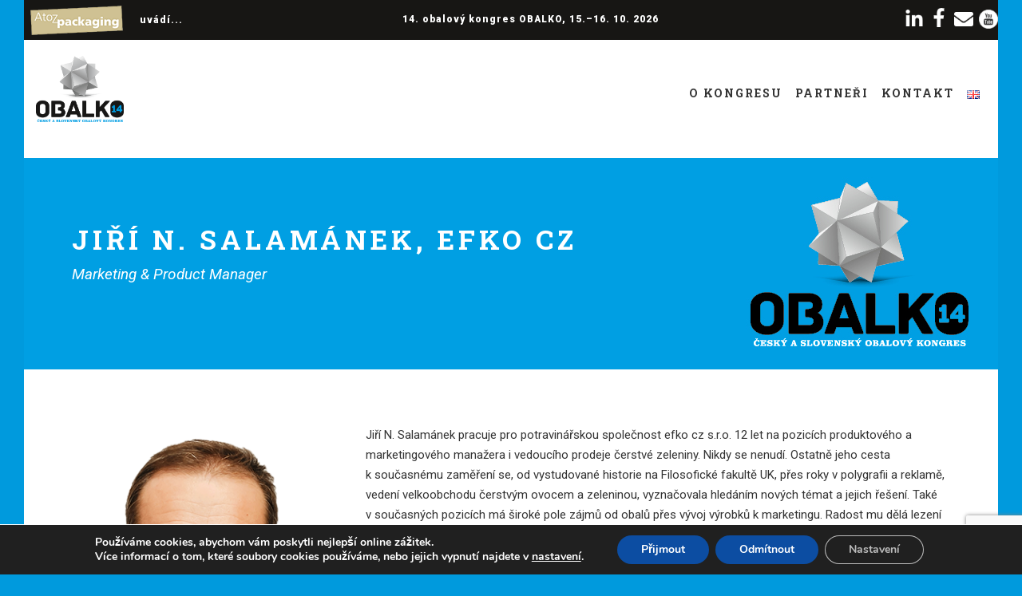

--- FILE ---
content_type: text/html; charset=UTF-8
request_url: https://obalko.cz/speaker/jiri-n-salamanek-efko-cz/
body_size: 18256
content:
	<!DOCTYPE html>
<!--[if IE 7]><html class="ie ie7 ltie8 ltie9" lang="cs-CZ"><![endif]-->
<!--[if IE 8]><html class="ie ie8 ltie9" lang="cs-CZ"><![endif]-->
<!--[if !(IE 7) | !(IE 8)  ]><!-->
<html lang="cs-CZ">
<!--<![endif]-->

<head>
<!-- Google Tag Manager -->
<script>(function(w,d,s,l,i){w[l]=w[l]||[];w[l].push({'gtm.start':
new Date().getTime(),event:'gtm.js'});var f=d.getElementsByTagName(s)[0],
j=d.createElement(s),dl=l!='dataLayer'?'&l='+l:'';j.async=true;j.src=
'https://www.googletagmanager.com/gtm.js?id='+i+dl;f.parentNode.insertBefore(j,f);
})(window,document,'script','dataLayer','GTM-55VK35KC');</script>
<!-- End Google Tag Manager -->
	<meta charset="UTF-8" />
	<meta name="viewport" content="initial-scale=1.0" />  
  <meta property="og:image" content="https://obalko.cz/wp-content/uploads/2024/10/Obalko_13_logo_ENG_RGB_white.png">
  <script src="https://lektory-webcomponent-prod.web.app/lektory-webcomponent.js" type="module"></script>
		
	<link rel="pingback" href="https://obalko.cz/xmlrpc.php" />
	<title>Jiří N. Salamánek, efko cz &#8211; Obalko</title>
<meta name='robots' content='max-image-preview:large' />
<link rel="alternate" href="https://obalko.cz/speaker/jiri-n-salamanek-efko-cz/" hreflang="cs" />
<link rel="alternate" href="https://obalko.cz/en/speaker/jiri-n-salamanek-efko-cz-2/" hreflang="en" />
<link rel='dns-prefetch' href='//maps.google.com' />
<link rel='dns-prefetch' href='//fonts.googleapis.com' />
<link rel="alternate" type="application/rss+xml" title="Obalko &raquo; RSS zdroj" href="https://obalko.cz/feed/" />
<script type="text/javascript">
/* <![CDATA[ */
window._wpemojiSettings = {"baseUrl":"https:\/\/s.w.org\/images\/core\/emoji\/15.0.3\/72x72\/","ext":".png","svgUrl":"https:\/\/s.w.org\/images\/core\/emoji\/15.0.3\/svg\/","svgExt":".svg","source":{"concatemoji":"https:\/\/obalko.cz\/wp-includes\/js\/wp-emoji-release.min.js?ver=6.5.7"}};
/*! This file is auto-generated */
!function(i,n){var o,s,e;function c(e){try{var t={supportTests:e,timestamp:(new Date).valueOf()};sessionStorage.setItem(o,JSON.stringify(t))}catch(e){}}function p(e,t,n){e.clearRect(0,0,e.canvas.width,e.canvas.height),e.fillText(t,0,0);var t=new Uint32Array(e.getImageData(0,0,e.canvas.width,e.canvas.height).data),r=(e.clearRect(0,0,e.canvas.width,e.canvas.height),e.fillText(n,0,0),new Uint32Array(e.getImageData(0,0,e.canvas.width,e.canvas.height).data));return t.every(function(e,t){return e===r[t]})}function u(e,t,n){switch(t){case"flag":return n(e,"\ud83c\udff3\ufe0f\u200d\u26a7\ufe0f","\ud83c\udff3\ufe0f\u200b\u26a7\ufe0f")?!1:!n(e,"\ud83c\uddfa\ud83c\uddf3","\ud83c\uddfa\u200b\ud83c\uddf3")&&!n(e,"\ud83c\udff4\udb40\udc67\udb40\udc62\udb40\udc65\udb40\udc6e\udb40\udc67\udb40\udc7f","\ud83c\udff4\u200b\udb40\udc67\u200b\udb40\udc62\u200b\udb40\udc65\u200b\udb40\udc6e\u200b\udb40\udc67\u200b\udb40\udc7f");case"emoji":return!n(e,"\ud83d\udc26\u200d\u2b1b","\ud83d\udc26\u200b\u2b1b")}return!1}function f(e,t,n){var r="undefined"!=typeof WorkerGlobalScope&&self instanceof WorkerGlobalScope?new OffscreenCanvas(300,150):i.createElement("canvas"),a=r.getContext("2d",{willReadFrequently:!0}),o=(a.textBaseline="top",a.font="600 32px Arial",{});return e.forEach(function(e){o[e]=t(a,e,n)}),o}function t(e){var t=i.createElement("script");t.src=e,t.defer=!0,i.head.appendChild(t)}"undefined"!=typeof Promise&&(o="wpEmojiSettingsSupports",s=["flag","emoji"],n.supports={everything:!0,everythingExceptFlag:!0},e=new Promise(function(e){i.addEventListener("DOMContentLoaded",e,{once:!0})}),new Promise(function(t){var n=function(){try{var e=JSON.parse(sessionStorage.getItem(o));if("object"==typeof e&&"number"==typeof e.timestamp&&(new Date).valueOf()<e.timestamp+604800&&"object"==typeof e.supportTests)return e.supportTests}catch(e){}return null}();if(!n){if("undefined"!=typeof Worker&&"undefined"!=typeof OffscreenCanvas&&"undefined"!=typeof URL&&URL.createObjectURL&&"undefined"!=typeof Blob)try{var e="postMessage("+f.toString()+"("+[JSON.stringify(s),u.toString(),p.toString()].join(",")+"));",r=new Blob([e],{type:"text/javascript"}),a=new Worker(URL.createObjectURL(r),{name:"wpTestEmojiSupports"});return void(a.onmessage=function(e){c(n=e.data),a.terminate(),t(n)})}catch(e){}c(n=f(s,u,p))}t(n)}).then(function(e){for(var t in e)n.supports[t]=e[t],n.supports.everything=n.supports.everything&&n.supports[t],"flag"!==t&&(n.supports.everythingExceptFlag=n.supports.everythingExceptFlag&&n.supports[t]);n.supports.everythingExceptFlag=n.supports.everythingExceptFlag&&!n.supports.flag,n.DOMReady=!1,n.readyCallback=function(){n.DOMReady=!0}}).then(function(){return e}).then(function(){var e;n.supports.everything||(n.readyCallback(),(e=n.source||{}).concatemoji?t(e.concatemoji):e.wpemoji&&e.twemoji&&(t(e.twemoji),t(e.wpemoji)))}))}((window,document),window._wpemojiSettings);
/* ]]> */
</script>
<link rel='stylesheet' id='twb-open-sans-css' href='https://fonts.googleapis.com/css?family=Open+Sans%3A300%2C400%2C500%2C600%2C700%2C800&#038;display=swap&#038;ver=6.5.7' type='text/css' media='all' />
<link rel='stylesheet' id='twb-global-css' href='https://obalko.cz/wp-content/plugins/form-maker/booster/assets/css/global.css?ver=1.0.0' type='text/css' media='all' />
<style id='wp-emoji-styles-inline-css' type='text/css'>

	img.wp-smiley, img.emoji {
		display: inline !important;
		border: none !important;
		box-shadow: none !important;
		height: 1em !important;
		width: 1em !important;
		margin: 0 0.07em !important;
		vertical-align: -0.1em !important;
		background: none !important;
		padding: 0 !important;
	}
</style>
<link rel='stylesheet' id='wpgmp-frontend-css' href='https://obalko.cz/wp-content/plugins/wp-google-map-plugin/assets/css/wpgmp_all_frontend.css?ver=4.8.7' type='text/css' media='all' />
<link rel='stylesheet' id='style-css' href='https://obalko.cz/wp-content/themes/thekeynote/style.css?ver=6.5.7' type='text/css' media='all' />
<link rel='stylesheet' id='Roboto-Slab-google-font-css' href='https://fonts.googleapis.com/css?family=Roboto+Slab%3A100%2C300%2Cregular%2C700&#038;subset=greek%2Ccyrillic-ext%2Ccyrillic%2Clatin%2Clatin-ext%2Cvietnamese%2Cgreek-ext&#038;ver=6.5.7' type='text/css' media='all' />
<link rel='stylesheet' id='Roboto-google-font-css' href='https://fonts.googleapis.com/css?family=Roboto%3A100%2C100italic%2C300%2C300italic%2Cregular%2Citalic%2C500%2C500italic%2C700%2C700italic%2C900%2C900italic&#038;subset=greek%2Ccyrillic-ext%2Ccyrillic%2Clatin%2Clatin-ext%2Cvietnamese%2Cgreek-ext&#038;ver=6.5.7' type='text/css' media='all' />
<link rel='stylesheet' id='superfish-css' href='https://obalko.cz/wp-content/themes/thekeynote/plugins/superfish/css/superfish.css?ver=6.5.7' type='text/css' media='all' />
<link rel='stylesheet' id='dlmenu-css' href='https://obalko.cz/wp-content/themes/thekeynote/plugins/dl-menu/component.css?ver=6.5.7' type='text/css' media='all' />
<link rel='stylesheet' id='font-awesome-css' href='https://obalko.cz/wp-content/themes/thekeynote/plugins/font-awesome-new/css/font-awesome.min.css?ver=6.5.7' type='text/css' media='all' />
<link rel='stylesheet' id='jquery-fancybox-css' href='https://obalko.cz/wp-content/themes/thekeynote/plugins/fancybox/jquery.fancybox.css?ver=6.5.7' type='text/css' media='all' />
<link rel='stylesheet' id='thekeynote_flexslider-css' href='https://obalko.cz/wp-content/themes/thekeynote/plugins/flexslider/flexslider.css?ver=6.5.7' type='text/css' media='all' />
<link rel='stylesheet' id='style-responsive-css' href='https://obalko.cz/wp-content/themes/thekeynote/stylesheet/style-responsive.css?ver=6.5.7' type='text/css' media='all' />
<link rel='stylesheet' id='style-custom-css' href='https://obalko.cz/wp-content/themes/thekeynote/stylesheet/style-custom.css?1761595902&#038;ver=6.5.7' type='text/css' media='all' />
<link rel='stylesheet' id='ms-main-css' href='https://obalko.cz/wp-content/plugins/masterslider/public/assets/css/masterslider.main.css?ver=3.2.14' type='text/css' media='all' />
<link rel='stylesheet' id='ms-custom-css' href='https://obalko.cz/wp-content/uploads/masterslider/custom.css?ver=16.1' type='text/css' media='all' />
<link rel='stylesheet' id='moove_gdpr_frontend-css' href='https://obalko.cz/wp-content/plugins/gdpr-cookie-compliance/dist/styles/gdpr-main.css?ver=5.0.9' type='text/css' media='all' />
<style id='moove_gdpr_frontend-inline-css' type='text/css'>
#moove_gdpr_cookie_modal,#moove_gdpr_cookie_info_bar,.gdpr_cookie_settings_shortcode_content{font-family:&#039;Nunito&#039;,sans-serif}#moove_gdpr_save_popup_settings_button{background-color:#373737;color:#fff}#moove_gdpr_save_popup_settings_button:hover{background-color:#000}#moove_gdpr_cookie_info_bar .moove-gdpr-info-bar-container .moove-gdpr-info-bar-content a.mgbutton,#moove_gdpr_cookie_info_bar .moove-gdpr-info-bar-container .moove-gdpr-info-bar-content button.mgbutton{background-color:#0C4DA2}#moove_gdpr_cookie_modal .moove-gdpr-modal-content .moove-gdpr-modal-footer-content .moove-gdpr-button-holder a.mgbutton,#moove_gdpr_cookie_modal .moove-gdpr-modal-content .moove-gdpr-modal-footer-content .moove-gdpr-button-holder button.mgbutton,.gdpr_cookie_settings_shortcode_content .gdpr-shr-button.button-green{background-color:#0C4DA2;border-color:#0C4DA2}#moove_gdpr_cookie_modal .moove-gdpr-modal-content .moove-gdpr-modal-footer-content .moove-gdpr-button-holder a.mgbutton:hover,#moove_gdpr_cookie_modal .moove-gdpr-modal-content .moove-gdpr-modal-footer-content .moove-gdpr-button-holder button.mgbutton:hover,.gdpr_cookie_settings_shortcode_content .gdpr-shr-button.button-green:hover{background-color:#fff;color:#0C4DA2}#moove_gdpr_cookie_modal .moove-gdpr-modal-content .moove-gdpr-modal-close i,#moove_gdpr_cookie_modal .moove-gdpr-modal-content .moove-gdpr-modal-close span.gdpr-icon{background-color:#0C4DA2;border:1px solid #0C4DA2}#moove_gdpr_cookie_info_bar span.moove-gdpr-infobar-allow-all.focus-g,#moove_gdpr_cookie_info_bar span.moove-gdpr-infobar-allow-all:focus,#moove_gdpr_cookie_info_bar button.moove-gdpr-infobar-allow-all.focus-g,#moove_gdpr_cookie_info_bar button.moove-gdpr-infobar-allow-all:focus,#moove_gdpr_cookie_info_bar span.moove-gdpr-infobar-reject-btn.focus-g,#moove_gdpr_cookie_info_bar span.moove-gdpr-infobar-reject-btn:focus,#moove_gdpr_cookie_info_bar button.moove-gdpr-infobar-reject-btn.focus-g,#moove_gdpr_cookie_info_bar button.moove-gdpr-infobar-reject-btn:focus,#moove_gdpr_cookie_info_bar span.change-settings-button.focus-g,#moove_gdpr_cookie_info_bar span.change-settings-button:focus,#moove_gdpr_cookie_info_bar button.change-settings-button.focus-g,#moove_gdpr_cookie_info_bar button.change-settings-button:focus{-webkit-box-shadow:0 0 1px 3px #0C4DA2;-moz-box-shadow:0 0 1px 3px #0C4DA2;box-shadow:0 0 1px 3px #0C4DA2}#moove_gdpr_cookie_modal .moove-gdpr-modal-content .moove-gdpr-modal-close i:hover,#moove_gdpr_cookie_modal .moove-gdpr-modal-content .moove-gdpr-modal-close span.gdpr-icon:hover,#moove_gdpr_cookie_info_bar span[data-href]>u.change-settings-button{color:#0C4DA2}#moove_gdpr_cookie_modal .moove-gdpr-modal-content .moove-gdpr-modal-left-content #moove-gdpr-menu li.menu-item-selected a span.gdpr-icon,#moove_gdpr_cookie_modal .moove-gdpr-modal-content .moove-gdpr-modal-left-content #moove-gdpr-menu li.menu-item-selected button span.gdpr-icon{color:inherit}#moove_gdpr_cookie_modal .moove-gdpr-modal-content .moove-gdpr-modal-left-content #moove-gdpr-menu li a span.gdpr-icon,#moove_gdpr_cookie_modal .moove-gdpr-modal-content .moove-gdpr-modal-left-content #moove-gdpr-menu li button span.gdpr-icon{color:inherit}#moove_gdpr_cookie_modal .gdpr-acc-link{line-height:0;font-size:0;color:transparent;position:absolute}#moove_gdpr_cookie_modal .moove-gdpr-modal-content .moove-gdpr-modal-close:hover i,#moove_gdpr_cookie_modal .moove-gdpr-modal-content .moove-gdpr-modal-left-content #moove-gdpr-menu li a,#moove_gdpr_cookie_modal .moove-gdpr-modal-content .moove-gdpr-modal-left-content #moove-gdpr-menu li button,#moove_gdpr_cookie_modal .moove-gdpr-modal-content .moove-gdpr-modal-left-content #moove-gdpr-menu li button i,#moove_gdpr_cookie_modal .moove-gdpr-modal-content .moove-gdpr-modal-left-content #moove-gdpr-menu li a i,#moove_gdpr_cookie_modal .moove-gdpr-modal-content .moove-gdpr-tab-main .moove-gdpr-tab-main-content a:hover,#moove_gdpr_cookie_info_bar.moove-gdpr-dark-scheme .moove-gdpr-info-bar-container .moove-gdpr-info-bar-content a.mgbutton:hover,#moove_gdpr_cookie_info_bar.moove-gdpr-dark-scheme .moove-gdpr-info-bar-container .moove-gdpr-info-bar-content button.mgbutton:hover,#moove_gdpr_cookie_info_bar.moove-gdpr-dark-scheme .moove-gdpr-info-bar-container .moove-gdpr-info-bar-content a:hover,#moove_gdpr_cookie_info_bar.moove-gdpr-dark-scheme .moove-gdpr-info-bar-container .moove-gdpr-info-bar-content button:hover,#moove_gdpr_cookie_info_bar.moove-gdpr-dark-scheme .moove-gdpr-info-bar-container .moove-gdpr-info-bar-content span.change-settings-button:hover,#moove_gdpr_cookie_info_bar.moove-gdpr-dark-scheme .moove-gdpr-info-bar-container .moove-gdpr-info-bar-content button.change-settings-button:hover,#moove_gdpr_cookie_info_bar.moove-gdpr-dark-scheme .moove-gdpr-info-bar-container .moove-gdpr-info-bar-content u.change-settings-button:hover,#moove_gdpr_cookie_info_bar span[data-href]>u.change-settings-button,#moove_gdpr_cookie_info_bar.moove-gdpr-dark-scheme .moove-gdpr-info-bar-container .moove-gdpr-info-bar-content a.mgbutton.focus-g,#moove_gdpr_cookie_info_bar.moove-gdpr-dark-scheme .moove-gdpr-info-bar-container .moove-gdpr-info-bar-content button.mgbutton.focus-g,#moove_gdpr_cookie_info_bar.moove-gdpr-dark-scheme .moove-gdpr-info-bar-container .moove-gdpr-info-bar-content a.focus-g,#moove_gdpr_cookie_info_bar.moove-gdpr-dark-scheme .moove-gdpr-info-bar-container .moove-gdpr-info-bar-content button.focus-g,#moove_gdpr_cookie_info_bar.moove-gdpr-dark-scheme .moove-gdpr-info-bar-container .moove-gdpr-info-bar-content a.mgbutton:focus,#moove_gdpr_cookie_info_bar.moove-gdpr-dark-scheme .moove-gdpr-info-bar-container .moove-gdpr-info-bar-content button.mgbutton:focus,#moove_gdpr_cookie_info_bar.moove-gdpr-dark-scheme .moove-gdpr-info-bar-container .moove-gdpr-info-bar-content a:focus,#moove_gdpr_cookie_info_bar.moove-gdpr-dark-scheme .moove-gdpr-info-bar-container .moove-gdpr-info-bar-content button:focus,#moove_gdpr_cookie_info_bar.moove-gdpr-dark-scheme .moove-gdpr-info-bar-container .moove-gdpr-info-bar-content span.change-settings-button.focus-g,span.change-settings-button:focus,button.change-settings-button.focus-g,button.change-settings-button:focus,#moove_gdpr_cookie_info_bar.moove-gdpr-dark-scheme .moove-gdpr-info-bar-container .moove-gdpr-info-bar-content u.change-settings-button.focus-g,#moove_gdpr_cookie_info_bar.moove-gdpr-dark-scheme .moove-gdpr-info-bar-container .moove-gdpr-info-bar-content u.change-settings-button:focus{color:#0C4DA2}#moove_gdpr_cookie_modal .moove-gdpr-branding.focus-g span,#moove_gdpr_cookie_modal .moove-gdpr-modal-content .moove-gdpr-tab-main a.focus-g,#moove_gdpr_cookie_modal .moove-gdpr-modal-content .moove-gdpr-tab-main .gdpr-cd-details-toggle.focus-g{color:#0C4DA2}#moove_gdpr_cookie_modal.gdpr_lightbox-hide{display:none}
</style>
<script type="text/javascript" src="https://obalko.cz/wp-includes/js/jquery/jquery.min.js?ver=3.7.1" id="jquery-core-js"></script>
<script type="text/javascript" src="https://obalko.cz/wp-includes/js/jquery/jquery-migrate.min.js?ver=3.4.1" id="jquery-migrate-js"></script>
<script type="text/javascript" src="https://obalko.cz/wp-content/plugins/form-maker/booster/assets/js/circle-progress.js?ver=1.2.2" id="twb-circle-js"></script>
<script type="text/javascript" id="twb-global-js-extra">
/* <![CDATA[ */
var twb = {"nonce":"caec649402","ajax_url":"https:\/\/obalko.cz\/wp-admin\/admin-ajax.php","plugin_url":"https:\/\/obalko.cz\/wp-content\/plugins\/form-maker\/booster","href":"https:\/\/obalko.cz\/wp-admin\/admin.php?page=twb_form-maker"};
var twb = {"nonce":"caec649402","ajax_url":"https:\/\/obalko.cz\/wp-admin\/admin-ajax.php","plugin_url":"https:\/\/obalko.cz\/wp-content\/plugins\/form-maker\/booster","href":"https:\/\/obalko.cz\/wp-admin\/admin.php?page=twb_form-maker"};
/* ]]> */
</script>
<script type="text/javascript" src="https://obalko.cz/wp-content/plugins/form-maker/booster/assets/js/global.js?ver=1.0.0" id="twb-global-js"></script>
<link rel="https://api.w.org/" href="https://obalko.cz/wp-json/" /><link rel="EditURI" type="application/rsd+xml" title="RSD" href="https://obalko.cz/xmlrpc.php?rsd" />
<meta name="generator" content="WordPress 6.5.7" />
<link rel="canonical" href="https://obalko.cz/speaker/jiri-n-salamanek-efko-cz/" />
<link rel='shortlink' href='https://obalko.cz/?p=7944' />
<link rel="alternate" type="application/json+oembed" href="https://obalko.cz/wp-json/oembed/1.0/embed?url=https%3A%2F%2Fobalko.cz%2Fspeaker%2Fjiri-n-salamanek-efko-cz%2F&#038;lang=cs" />
<link rel="alternate" type="text/xml+oembed" href="https://obalko.cz/wp-json/oembed/1.0/embed?url=https%3A%2F%2Fobalko.cz%2Fspeaker%2Fjiri-n-salamanek-efko-cz%2F&#038;format=xml&#038;lang=cs" />
<script>var ms_grabbing_curosr='https://obalko.cz/wp-content/plugins/masterslider/public/assets/css/common/grabbing.cur',ms_grab_curosr='https://obalko.cz/wp-content/plugins/masterslider/public/assets/css/common/grab.cur';</script>
<meta name="generator" content="MasterSlider 3.2.14 - Responsive Touch Image Slider" />
 <style> .ppw-ppf-input-container { background-color: !important; padding: px!important; border-radius: px!important; } .ppw-ppf-input-container div.ppw-ppf-headline { font-size: px!important; font-weight: !important; color: !important; } .ppw-ppf-input-container div.ppw-ppf-desc { font-size: px!important; font-weight: !important; color: !important; } .ppw-ppf-input-container label.ppw-pwd-label { font-size: px!important; font-weight: !important; color: !important; } div.ppwp-wrong-pw-error { font-size: px!important; font-weight: !important; color: #dc3232!important; background: !important; } .ppw-ppf-input-container input[type='submit'] { color: !important; background: !important; } .ppw-ppf-input-container input[type='submit']:hover { color: !important; background: !important; } .ppw-ppf-desc-below { font-size: px!important; font-weight: !important; color: !important; } </style>  <style> .ppw-form { background-color: !important; padding: px!important; border-radius: px!important; } .ppw-headline.ppw-pcp-pf-headline { font-size: px!important; font-weight: !important; color: !important; } .ppw-description.ppw-pcp-pf-desc { font-size: px!important; font-weight: !important; color: !important; } .ppw-pcp-pf-desc-above-btn { display: block; } .ppw-pcp-pf-desc-below-form { font-size: px!important; font-weight: !important; color: !important; } .ppw-input label.ppw-pcp-password-label { font-size: px!important; font-weight: !important; color: !important; } .ppw-form input[type='submit'] { color: !important; background: !important; } .ppw-form input[type='submit']:hover { color: !important; background: !important; } div.ppw-error.ppw-pcp-pf-error-msg { font-size: px!important; font-weight: !important; color: #dc3232!important; background: !important; } </style> <link rel="shortcut icon" href="https://obalko.cz/wp-content/uploads/2019/03/favicon-13.ico" type="image/x-icon" /><!-- load the script for older ie version -->
<!--[if lt IE 9]>
<script src="https://obalko.cz/wp-content/themes/thekeynote/javascript/html5.js" type="text/javascript"></script>
<script src="https://obalko.cz/wp-content/themes/thekeynote/plugins/easy-pie-chart/excanvas.js" type="text/javascript"></script>
<![endif]-->
		<style type="text/css" id="wp-custom-css">
			.top-social-wrapper .social-icon:nth-last-child(2){max-width:145px!important; max-height:60px!important;}
.top-social-wrapper{padding: 0px 0px}
.top-navigation-right{ margin: 0px}
.top-navigation-atoz{margin:0px 250px 0px 5px}
.top-navigation-right-text {
    margin: 0px 13px 0 5px;
}

.top-navigation-left{padding: 0px;}
.top-social-wrapper .social-icon:first-child{margin-top:11px;}
.top-social-wrapper .social-icon:nth-child(2){margin-top:9px;}

.top-social-wrapper .social-icon:nth-child(3){margin-top:11px;}

.top-social-wrapper .social-icon:nth-child(4){margin-top:11px;}

.top-social-wrapper .social-icon:nth-child(5):lang(cs) {display:none;}

.top-social-wrapper .social-icon{max-width:24px;}
.gdlr-navigation-wrapper .gdlr-main-menu > li > a{font-size:12px;}

.gdlr-navigation-wrapper .gdlr-main-menu > li{padding:0 6px;}

/*.session-info.session-time{display:none;}*/

/*.gdlr-session-item .session-break-info{display:none;}*/

.gdlr-navigation-wrapper .gdlr-main-menu > li > a{font-size:14px;}
.gdlr-navigation-wrapper .gdlr-main-menu > li{padding:0 8px;}

.gdlr-main-menu > li > .sub-menu a, .gdlr-main-menu > li > .sf-mega a{color:#fff;}
.gdlr-main-menu > li > .sub-menu a:hover, .gdlr-main-menu > li > .sub-menu .current-menu-item > a, .gdlr-main-menu > li > .sub-menu .current-menu-ancestor > a, .gdlr-main-menu > li > .sf-mega a:hover, .gdlr-main-menu > li > .sf-mega .current-menu-item > a, .gdlr-main-menu > li > .sf-mega .current-menu-ancestor > a{color:#000;}
#fld_6281045_1-wrap,#fld_2192892_1-wrap {float:left;margin-right: 15px;}

.gdlr-session-item .gdlr-session-info .session-speaker-list{
	overflow:visible;
	width: 200px;
    margin-left: 40px;
}

.gdlr-color-wrapper, .gdlr-parallax-wrapper{padding-bottom:85px;}

.page-template-default.page-id-6905 .gdlr-page-title-wrapper .gdlr-page-title{color:#000;}

.page-template-default.page-id-6905 .gdlr-page-title-wrapper .gdlr-page-caption{color:#000;}

#iframe-container{
  position: relative;
  width: 100%;
  padding-bottom: 56.25%; 
  height: 0;
}
#iframe-container iframe{
  position: absolute;
  top:0;
  left: 0;
  width: 100%;
  height: 100%;
}

.caldera-grid .alert-success{color:#000;!important}

.gdlr-color-wrapper, .gdlr-parallax-wrapper {
    padding-bottom: 115px;
}

.page-id-8604  .gdlr-page-title, .gdlr-page-title-gimmick, 
.page-id-8604  .gdlr-page-title-wrapper .gdlr-page-caption 
{color:#000!important;}

.page-id-8730  .gdlr-page-title, .gdlr-page-title-gimmick, 
.page-id-8730  .gdlr-page-title-wrapper .gdlr-page-caption 
{color:#000!important;}

.page-id-8744  .gdlr-page-title, .gdlr-page-title-gimmick, 
.page-id-8744  .gdlr-page-title-wrapper .gdlr-page-caption 
{color:#000!important;}

.page-id-8599  .gdlr-page-title, .gdlr-page-title-gimmick, 
.page-id-8599  .gdlr-page-title-wrapper .gdlr-page-caption 
{color:#000!important;}


.page-id-8604   .gdlr-page-title, .gdlr-page-title-gimmick, 
.page-id-8604  .gdlr-page-title-wrapper .gdlr-page-caption 
{color:#fff!important;}

.ahb_m2 #fbuilder .ui-datepicker-inline{display:none!important;}

.dfield input{
	padding:12px;
border: 1px solid #ccc;
    box-shadow: inset 0 1px 3px #ddd;
    border-radius: 4px;
    -webkit-box-sizing: border-box;
    -moz-box-sizing: border-box;
    box-sizing: border-box;
}

#fbuilder .pbreak .pbPrevious, #fbuilder .pbreak .pbNext, #fbuilder .pbSubmit {
    background-color: #bc0d36!important;
    color: #fff!important;
    display: inline-block;
    cursor: pointer;
    margin: 10px 10px 0px 0px;
    padding: 12px 35px!important;
}

.ahbfield_service{
	font-size:16px;
}

.g-recaptcha div{width:100%!important;}

/*.gdlr-color-wrapper, .gdlr-parallax-wrapper {
    padding-bottom: 82px;
}*/

.gdlr-page-title-wrapper .gdlr-page-title{ font-size:34px;}

/*.page-template-default .page .page-id-8609 .gdlr-color-wrapper, .gdlr-parallax-wrapper{
    padding-bottom: 130px;
}*/


.gdlr-page-title-wrapper {
    padding: 55px 0px 160px;
}

.gdlr-color-wrapper, .gdlr-parallax-wrapper{background-color:#fff;}

.gdlr-page-title-wrapper .gdlr-page-title-container{top:50px;}



.page-id-9172   .gdlr-page-title, .gdlr-page-title-gimmick, 
.page-id-9172  .gdlr-page-title-wrapper .gdlr-page-caption 
{color:#000!important;}


.caldera-grid .alert-danger, .caldera-grid .alert-error{display:none;}

.nf-form-content{margin: 0 !important;}
.nf-form-fields-required {
  display: none;
}

.nf-form-content .listselect-wrap .nf-field-element div, .nf-form-content .ninja-forms-field{font-size: 14px !important;padding: 6px 12px !important;}

.nf-form-content input[type="text"], .nf-form-content select,.nf-form-content input[type="email"],.nf-form-content input[type="tel"],.nf-form-content input[type="email"],.nf-form-content input[type="number"],
.nf-form-content select + div{height: 34px !important;}

.nf-error.field-wrap .nf-field-element:after{content: none !important}

.nf-form-content .list-select-wrap>div select{appearance: auto !important;}

.nf-form-content .list-select-wrap>div div:after{content: none !important;}

.nf-form-content .list-select-wrap>div select{border: 1px solid #ccc !important;}

.nf-form-content textarea.ninja-forms-field{
	height: auto !important;
}

.checkbox-container.label-right label,.nf-form-content label{font-weight: normal;font-size:100% !important;}

.nf-field-container.html-container{
margin-bottom: 0 !important;	
}

.nf-form-content input[type=submit]:hover,.nf-form-content input[type=submit]{
	    background-color: #bc0d36 !important;
	border-bottom: 3px solid #151515 !important;
	color: #fff !important;
	font-size: 11px !important;
	font-weight: normal;
}

.gdlr-button.disabled, .disabled input[type=submit]{    background-color: #ccc !important;
}
#podminky{display: none;}
.nf-form-content{
	max-width: 100% !important;
}

.nf-form-content .list-select-wrap .nf-field-element>div, .nf-form-content input:not([type=button]):not([type=submit]), .nf-form-content textarea{
	background-color: transparent !important;
}


.page-id-10439   .gdlr-page-title, .gdlr-page-title-gimmick, 
.page-id-10439  .gdlr-page-title-wrapper .gdlr-page-caption 
{color:#000!important;}

.page-id-10440  .gdlr-page-title, .gdlr-page-title-gimmick, 
.page-id-10440  .gdlr-page-title-wrapper .gdlr-page-caption 
{color:#000!important;}

.page-id-9172  .gdlr-page-title, .gdlr-page-title-gimmick, 
.page-id-9172  .gdlr-page-title-wrapper .gdlr-page-caption 
{color:#fff!important;}

.page-id-10579  .gdlr-page-title, .gdlr-page-title-gimmick, 
.page-id-10579  .gdlr-page-title-wrapper .gdlr-page-caption 
{color:#000!important;}


.page-id-8604  .gdlr-page-title, .gdlr-page-title-gimmick, 
.page-id-8604  .gdlr-page-title-wrapper .gdlr-page-caption 
{color:#000!important;}

.page-id-10886  .gdlr-page-title, .gdlr-page-title-gimmick, 
.page-id-10886 .gdlr-page-title-wrapper .gdlr-page-caption 
{color:#000!important;}

.page-id-11094  .gdlr-page-title, .gdlr-page-title-gimmick, 
.page-id-11094 .gdlr-page-title-wrapper .gdlr-page-caption 
{color:#000!important;}

.page-id-8589  .gdlr-page-title, .gdlr-page-title-gimmick, 
.page-id-8589 .gdlr-page-title-wrapper .gdlr-page-caption 
{color:#000!important;}
.page-id-8589  .gdlr-page-title, .gdlr-page-title-gimmick{font-size:30px;}

#cardsimages img{
	height: 100%;
}

#col-boxes-wrapper{
	padding-bottom: 20px !important;
}



.page-id-13321  .gdlr-page-title, .gdlr-page-title-gimmick, 
.page-id-13321 .gdlr-page-title-wrapper .gdlr-page-caption 
{color:#000!important;}

.page-id-12850 .container{
	padding-bottom: 5px;
}

.page-id-9172 .gdlr-page-title, .gdlr-page-title-gimmick, .page-id-9172 .gdlr-page-title-wrapper .gdlr-page-caption {color:#000!important;}

.page-id-13483 .gdlr-page-title, .gdlr-page-title-gimmick, .page-id-13483 .gdlr-page-title-wrapper .gdlr-page-caption {color:#000!important;}

.page-id-8604 .gdlr-page-title, .gdlr-page-title-gimmick, .page-id-8604 .gdlr-page-title-wrapper .gdlr-page-caption {color:#fff!important;}

.email-form input[type="email"] {
  width: 85% !important;
  margin-top: 0.2rem !important;
  padding: 0.5rem!important;
 border-radius: 5px!important;
	  border: 3px solid #dedede!important;
	background:#fff !important;
	margin-bottom:-30px!important;
	color:#000!important;
}


.email-form-2 input[type="email"] {
  width: 25% !important;
  margin-top: 0.2rem !important;
  padding: 0.5rem!important;
  border-radius: 5px!important;
  border: 3px solid #dedede!important;
	background:#fff !important;
	margin-bottom:-60px!important;
	color:#000!important;
}

.email-form input[type="submit"] {
  font-size: 12px!important;
  padding: 0.9rem 1.6rem!important;
  border-radius: 1px !important;
	color:#fff!important;
   background-color: #d00a2b!important;
   border-color: #d00a2b!important;
	    margin-top: 0px;
}

.email-form-2 input[type="submit"] {
  font-size: 12px!important;
  padding: 0.9rem 2.0rem!important;
  border-radius: 1px !important;
	color:#fff!important;
  background-color: #d00a2b!important;
   border-color: #d00a2b!important;
	  margin-top: 10px;
}

.required {
  color: red!important;
	display:inline-block!important;
}
.email-form .consent{margin-top:-40px; display:block; }

.email-form-2 .consent{margin-top:-40px; display:block; }

.google-maps iframe {

        position: absolute;

        top: 0;

        left: 0;

        width: 100% !important;

        height: 100% !important;

    }

.google-maps{

        position: relative;

        padding-bottom: 70%; // This is the aspect ratio

        height: 0;

        overflow: hidden;

    }
.gdlr-session-item-content-wrapper [data-tab]{cursor: pointer;}

.page-template-default.page.page-id-15066 .gdlr-page-title-wrapper{
  background: url("https://obalko.cz/wp-content/uploads/2025/06/0347-25_OBALKO13_bannery_novy-design_1220x265.jpg") no-repeat center center;
  background-size: cover;
}

.page-template-default.page.page-id-15067 .gdlr-page-title-wrapper{
  background: url("https://obalko.cz/wp-content/uploads/2025/06/0347-25_OBALKO13_bannery_novy-design_1220x265.jpg") no-repeat center center;
  background-size: cover;
}		</style>
		</head>

<body class="speaker-template-default single single-speaker postid-7944 _masterslider _msp_version_3.2.14">
<!-- Google Tag Manager (noscript) -->
<noscript><iframe src="https://www.googletagmanager.com/ns.html?id=GTM-55VK35KC"
height="0" width="0" style="display:none;visibility:hidden"></iframe></noscript>
<!-- End Google Tag Manager (noscript) -->
<div class="body-wrapper gdlr-boxed-style float-menu" data-home="https://obalko.cz" >
		<header class="gdlr-header-wrapper">
		<!-- top navigation -->
				<div class="top-navigation-wrapper">
			<div class="top-navigation-container">
<div class="top-navigation-atoz">uvádí...</div>		
	
<div class="top-navigation-left">
					<div class="top-navigation-right-text">
						14. obalový kongres OBALKO, 15.–16. 10. 2026					</div>
				</div>
				<div class="top-navigation-right">
					<div class="top-social-wrapper">
						<div class="social-icon">
<a href="https://www.linkedin.com/showcase/svetbaleni/" target="_blank" >
<img width="32" height="32" src="https://obalko.cz/wp-content/themes/thekeynote/images/light/social-icon/linkedinfa.png" alt="Linkedinfa" />
</a>
</div>
<div class="social-icon">
<a href="https://www.facebook.com/svetbaleni.cz/" target="_blank" >
<img width="32" height="32" src="https://obalko.cz/wp-content/themes/thekeynote/images/light/social-icon/facebookfa.png" alt="Facebookfa" />
</a>
</div>
<div class="social-icon">
<a href="https://obalko.cz/registrace-k-odberu-newsletteru/" target="_blank" >
<img width="32" height="32" src="https://obalko.cz/wp-content/themes/thekeynote/images/light/social-icon/envelopefa.png" alt="Envelopefa" />
</a>
</div>
<div class="social-icon">
<a href="https://www.youtube.com/@atozpackaging" target="_blank" >
<img width="32" height="32" src="https://obalko.cz/wp-content/themes/thekeynote/images/light/social-icon/youtube.png" alt="Youtube" />
</a>
</div>
<div class="social-icon">
<a href="" target="_blank" >
<img width="32" height="32" src="https://obalko.cz/wp-content/themes/thekeynote/images/light/social-icon/delicious.png" alt="Delicius" />
</a>
</div>
<div class="clear"></div>					</div>
				</div>
				<div class="clear"></div>
			</div>
		</div>
		
		<!-- logo -->
		<div class="gdlr-header-inner">
			<div class="gdlr-header-container">
				<!-- logo -->
				<div class="gdlr-logo">
					<a href="https://obalko.cz" >
						<img src="https://obalko.cz/wp-content/uploads/2025/10/Obalko_14_logo_krivky.png" alt="" width="2953" height="2236" />					</a>
					<div class="gdlr-responsive-navigation dl-menuwrapper" id="gdlr-responsive-navigation" ><button class="dl-trigger">Open Menu</button><ul id="menu-main-menu" class="dl-menu gdlr-main-mobile-menu"><li id="menu-item-3659" class="menu-item menu-item-type-post_type menu-item-object-page menu-item-has-children menu-item-3659"><a href="https://obalko.cz/o-kongresu/">O kongresu</a>
<ul class="dl-submenu">
	<li id="menu-item-5333" class="menu-item menu-item-type-post_type menu-item-object-page menu-item-5333"><a href="https://obalko.cz/o-kongresu/proc-se-stat-partnerem/">Proč se stát partnerem?</a></li>
	<li id="menu-item-5334" class="menu-item menu-item-type-post_type menu-item-object-page menu-item-5334"><a href="https://obalko.cz/o-kongresu/proc-se-zucastnit/">Proč se zúčastnit?</a></li>
	<li id="menu-item-5331" class="menu-item menu-item-type-post_type menu-item-object-page menu-item-5331"><a href="https://obalko.cz/o-kongresu/misto-konani/">Místo konání</a></li>
	<li id="menu-item-15002" class="menu-item menu-item-type-custom menu-item-object-custom menu-item-15002"><a href="https://obalko.cz/aplikace-pro-ucastniky/">Aplikace pro účastníky</a></li>
	<li id="menu-item-4042" class="menu-item menu-item-type-custom menu-item-object-custom menu-item-has-children menu-item-4042"><a href="/o-kongresu/historie/obalko-13/">Historie</a>
	<ul class="dl-submenu">
		<li id="menu-item-15513" class="menu-item menu-item-type-post_type menu-item-object-page menu-item-15513"><a href="https://obalko.cz/o-kongresu/historie/obalko-13/">Obalko 13</a></li>
		<li id="menu-item-14328" class="menu-item menu-item-type-custom menu-item-object-custom menu-item-14328"><a href="/o-kongresu/historie/obalko-12/">Obalko 12</a></li>
		<li id="menu-item-12623" class="menu-item menu-item-type-post_type menu-item-object-page menu-item-12623"><a href="https://obalko.cz/o-kongresu/historie/obalko-11/">Obalko 11</a></li>
		<li id="menu-item-9713" class="menu-item menu-item-type-custom menu-item-object-custom menu-item-9713"><a href="https://obalko.cz/o-kongresu/historie/obalko-10/">Obalko 10</a></li>
		<li id="menu-item-8064" class="menu-item menu-item-type-post_type menu-item-object-page menu-item-8064"><a href="https://obalko.cz/o-kongresu/historie/obalko-9/">Obalko 9</a></li>
		<li id="menu-item-7160" class="menu-item menu-item-type-post_type menu-item-object-page menu-item-7160"><a href="https://obalko.cz/o-kongresu/historie/obalko-8/">Obalko 8</a></li>
		<li id="menu-item-6075" class="menu-item menu-item-type-post_type menu-item-object-page menu-item-6075"><a href="https://obalko.cz/o-kongresu/historie/obalko-7/">Obalko 7</a></li>
		<li id="menu-item-5117" class="menu-item menu-item-type-post_type menu-item-object-page menu-item-5117"><a href="https://obalko.cz/o-kongresu/historie/obalko-6/">Obalko 6</a></li>
		<li id="menu-item-4870" class="menu-item menu-item-type-post_type menu-item-object-page menu-item-4870"><a href="https://obalko.cz/o-kongresu/historie/obalko-5-3/">Obalko 5</a></li>
		<li id="menu-item-4529" class="menu-item menu-item-type-post_type menu-item-object-page menu-item-4529"><a href="https://obalko.cz/o-kongresu/historie/obalko-4/">Obalko 4</a></li>
		<li id="menu-item-4043" class="menu-item menu-item-type-post_type menu-item-object-page menu-item-4043"><a href="https://obalko.cz/o-kongresu/historie/obalko-3/">Obalko 3</a></li>
	</ul>
</li>
	<li id="menu-item-5178" class="menu-item menu-item-type-post_type menu-item-object-page menu-item-5178"><a href="https://obalko.cz/o-kongresu/ceremonie-obal-roku/">Ceremonie obal roku</a></li>
</ul>
</li>
<li id="menu-item-3660" class="menu-item menu-item-type-post_type menu-item-object-page menu-item-3660"><a href="https://obalko.cz/partneri/">Partneři</a></li>
<li id="menu-item-6655" class="menu-item menu-item-type-post_type menu-item-object-page menu-item-6655"><a href="https://obalko.cz/kontakt/">Kontakt</a></li>
<li id="menu-item-5239-en" class="lang-item lang-item-96 lang-item-en lang-item-first menu-item menu-item-type-custom menu-item-object-custom menu-item-5239-en"><a href="https://obalko.cz/en/speaker/jiri-n-salamanek-efko-cz-2/" hreflang="en-GB" lang="en-GB"><img src="[data-uri]" alt="English" width="16" height="11" style="width: 16px; height: 11px;" /></a></li>
</ul></div>				</div>

				<!-- navigation -->
				<div class="gdlr-navigation-wrapper"><nav class="gdlr-navigation" id="gdlr-main-navigation" role="navigation"><ul id="menu-main-menu-1" class="sf-menu gdlr-main-menu"><li  class="menu-item menu-item-type-post_type menu-item-object-page menu-item-has-children menu-item-3659menu-item menu-item-type-post_type menu-item-object-page menu-item-has-children menu-item-3659 gdlr-normal-menu"><a href="https://obalko.cz/o-kongresu/">O kongresu</a>
<ul class="sub-menu">
	<li  class="menu-item menu-item-type-post_type menu-item-object-page menu-item-5333"><a href="https://obalko.cz/o-kongresu/proc-se-stat-partnerem/">Proč se stát partnerem?</a></li>
	<li  class="menu-item menu-item-type-post_type menu-item-object-page menu-item-5334"><a href="https://obalko.cz/o-kongresu/proc-se-zucastnit/">Proč se zúčastnit?</a></li>
	<li  class="menu-item menu-item-type-post_type menu-item-object-page menu-item-5331"><a href="https://obalko.cz/o-kongresu/misto-konani/">Místo konání</a></li>
	<li  class="menu-item menu-item-type-custom menu-item-object-custom menu-item-15002"><a href="https://obalko.cz/aplikace-pro-ucastniky/">Aplikace pro účastníky</a></li>
	<li  class="menu-item menu-item-type-custom menu-item-object-custom menu-item-has-children menu-item-4042"><a href="/o-kongresu/historie/obalko-13/">Historie</a>
	<ul class="sub-menu">
		<li  class="menu-item menu-item-type-post_type menu-item-object-page menu-item-15513"><a href="https://obalko.cz/o-kongresu/historie/obalko-13/">Obalko 13</a></li>
		<li  class="menu-item menu-item-type-custom menu-item-object-custom menu-item-14328"><a href="/o-kongresu/historie/obalko-12/">Obalko 12</a></li>
		<li  class="menu-item menu-item-type-post_type menu-item-object-page menu-item-12623"><a href="https://obalko.cz/o-kongresu/historie/obalko-11/">Obalko 11</a></li>
		<li  class="menu-item menu-item-type-custom menu-item-object-custom menu-item-9713"><a href="https://obalko.cz/o-kongresu/historie/obalko-10/">Obalko 10</a></li>
		<li  class="menu-item menu-item-type-post_type menu-item-object-page menu-item-8064"><a href="https://obalko.cz/o-kongresu/historie/obalko-9/">Obalko 9</a></li>
		<li  class="menu-item menu-item-type-post_type menu-item-object-page menu-item-7160"><a href="https://obalko.cz/o-kongresu/historie/obalko-8/">Obalko 8</a></li>
		<li  class="menu-item menu-item-type-post_type menu-item-object-page menu-item-6075"><a href="https://obalko.cz/o-kongresu/historie/obalko-7/">Obalko 7</a></li>
		<li  class="menu-item menu-item-type-post_type menu-item-object-page menu-item-5117"><a href="https://obalko.cz/o-kongresu/historie/obalko-6/">Obalko 6</a></li>
		<li  class="menu-item menu-item-type-post_type menu-item-object-page menu-item-4870"><a href="https://obalko.cz/o-kongresu/historie/obalko-5-3/">Obalko 5</a></li>
		<li  class="menu-item menu-item-type-post_type menu-item-object-page menu-item-4529"><a href="https://obalko.cz/o-kongresu/historie/obalko-4/">Obalko 4</a></li>
		<li  class="menu-item menu-item-type-post_type menu-item-object-page menu-item-4043"><a href="https://obalko.cz/o-kongresu/historie/obalko-3/">Obalko 3</a></li>
	</ul>
</li>
	<li  class="menu-item menu-item-type-post_type menu-item-object-page menu-item-5178"><a href="https://obalko.cz/o-kongresu/ceremonie-obal-roku/">Ceremonie obal roku</a></li>
</ul>
</li>
<li  class="menu-item menu-item-type-post_type menu-item-object-page menu-item-3660menu-item menu-item-type-post_type menu-item-object-page menu-item-3660 gdlr-normal-menu"><a href="https://obalko.cz/partneri/">Partneři</a></li>
<li  class="menu-item menu-item-type-post_type menu-item-object-page menu-item-6655menu-item menu-item-type-post_type menu-item-object-page menu-item-6655 gdlr-normal-menu"><a href="https://obalko.cz/kontakt/">Kontakt</a></li>
<li  class="lang-item lang-item-96 lang-item-en lang-item-first menu-item menu-item-type-custom menu-item-object-custom menu-item-5239-enlang-item lang-item-96 lang-item-en lang-item-first menu-item menu-item-type-custom menu-item-object-custom menu-item-5239-en gdlr-normal-menu"><a href="https://obalko.cz/en/speaker/jiri-n-salamanek-efko-cz-2/" hreflang="en-GB" lang="en-GB"><img src="[data-uri]" alt="English" width="16" height="11" style="width: 16px; height: 11px;" /></a></li>
</ul></nav>	
<span class="gdlr-menu-search-button-sep">|</span>
<i class="fa fa-search icon-search gdlr-menu-search-button" id="gdlr-menu-search-button" ></i>
<div class="gdlr-menu-search" id="gdlr-menu-search">
	<form method="get" id="searchform" action="https://obalko.cz/">
				<div class="search-text">
			<input type="text" value="Type Keywords" name="s" autocomplete="off" data-default="Type Keywords" />
		</div>
		<input type="submit" value="" />
		<div class="clear"></div>
	</form>	
</div>		
<div class="gdlr-navigation-gimmick" id="gdlr-navigation-gimmick"></div><div class="clear"></div></div>
				<div class="clear"></div>
			</div>
		</div>
		<div class="clear"></div>
	</header>
	<div id="gdlr-header-substitute" ></div>
	
			<div class="gdlr-page-title-wrapper gdlr-parallax-wrapper gdlr-title-normal"  data-bgspeed="0.5" >
			<div class="gdlr-page-title-overlay"></div>
			<div class="gdlr-page-title-container container" >
				<h1 class="gdlr-page-title">Jiří N. Salamánek, efko cz</h1>
								<span class="gdlr-page-caption">Marketing & Product Manager</span>
							</div>	
		</div>	
		<!-- is search -->	<div class="content-wrapper"><div class="gdlr-content">

		<div class="with-sidebar-wrapper">
		<div class="with-sidebar-container container gdlr-class-no-sidebar">
			<div class="with-sidebar-left twelve columns">
				<div class="with-sidebar-content twelve columns">
					<div class="gdlr-item gdlr-item-start-content">
						<div id="speaker-7944" class="post-7944 speaker type-speaker status-publish has-post-thumbnail hentry speaker_category-obalko-9-cz">
							<div class="gdlr-speaker-info-wrapper">
								<div class="gdlr-speaker-thumbnail"><a href="https://obalko.cz/wp-content/uploads/2021/10/Jiri_Salamanek_350x450_bp.png" data-rel="fancybox" ><img src="https://obalko.cz/wp-content/uploads/2021/10/Jiri_Salamanek_350x450_bp.png" alt="" width="350" height="450" /></a></div>								
								<div class="gdlr-speaker-info-inner">
									<h4 class="gdlr-speaker-name">Jiří N. Salamánek, efko cz</h4>
									<div class="gdlr-speaker-position">Marketing & Product Manager</div>
									
									
								</div>								
							</div>								
							<div class="gdlr-speaker-content-wrapper">								<!--<h4 class="gdlr-speaker-biography-title">O osobě</h4>-->
								<div class="gdlr-speaker-content">
								<p>Jiří N. Salamánek pracuje pro potravinářskou společnost efko cz s.r.o. 12 let na pozicích produktového a marketingového manažera i vedoucího prodeje čerstvé zeleniny. Nikdy se nenudí. Ostatně jeho cesta k současnému zaměření se, od vystudované historie na Filosofické fakultě UK, přes roky v polygrafii a reklamě, vedení velkoobchodu čerstvým ovocem a zeleninou, vyznačovala hledáním nových témat a jejich řešení. Také v současných pozicích má široké pole zájmů od obalů přes vývoj výrobků k marketingu. Radost mu dělá lezení na skály, do jeskyní a focení.</p>
								</div>
								
															</div>			
							<div class="clear"></div>
						</div><!-- #speaker -->
						
					</div><!-- gdlr-item-start-content -->
				</div>
				
				<div class="clear"></div>
			</div>
			
			<div class="clear"></div>
		</div>				
	</div>				

</div><!-- gdlr-content -->
		<div class="clear" ></div>
	</div><!-- content wrapper -->

		
	<footer class="footer-wrapper" >
				<div class="footer-container container">
										<div class="footer-column three columns" id="footer-widget-1" >
					<div id="text-2" class="widget widget_text gdlr-item gdlr-widget"><h3 class="gdlr-widget-title">14. obalový kongres OBALKO</h3><div class="clear"></div>			<div class="textwidget"><p>Dvoudenní kongres představuje ideální místo k debatě o aktuálním stavu obalového průmyslu, novinkách a trendech.<br />
Účastníkům poskytuje možnost navázání nových kontaktů, nebo inspiraci pro jejich budoucí kroky v oblasti obalových materiálů a technologií.<br />
<br />
<a href="https://www.linkedin.com/showcase/svetbaleni/" target="blank" rel="noopener"><i class="gdlr-icon fa fa-linkedin" style="color: #ffffff; font-size: 22px; " ></i></a> <a href="https://www.facebook.com/svetbaleni.cz/" target="blank" rel="noopener"><i class="gdlr-icon fa fa-facebook" style="color: #ffffff; font-size: 22px; " ></i></a> <a href="https://www.youtube.com/@atozpackaging" target="blank" rel="noopener"><i class="gdlr-icon fa fa-youtube" style="color: #ffffff; font-size: 22px; " ></i></a> <a href="http://www.atozregistrace.cz/obalko" target="blank" rel="noopener"><i class="gdlr-icon fa fa-envelope" style="color: #ffffff; font-size: 18px; " ></i></a></p>
</div>
		</div>				</div>
										<div class="footer-column three columns" id="footer-widget-2" >
					<div id="text-3" class="widget widget_text gdlr-item gdlr-widget"><h3 class="gdlr-widget-title">Kdy a kde?</h3><div class="clear"></div>			<div class="textwidget"><p><strong>14. obalový kongres OBALKO</strong></p>
<p><i class="gdlr-icon fa fa-calendar" style="color: #ffffff; font-size: 16px; " ></i> 15.–16. 10. 2026<br />
<i class="gdlr-icon fa fa-home" style="color: #ffffff; font-size: 16px; " ></i> Aquapalace Hotel Prague<br />
<a href="https://obalko.cz/wp-content/uploads/2025/09/Kongres-OBALKO-14.ics"><img src="https://obalko.cz/wp-content/uploads/2018/08/pridatdokalendare-1.png" alt="pridatdokalendare"></a></p>
<div class="google-maps"><iframe src="https://www.google.com/maps/embed?pb=!1m18!1m12!1m3!1d2564.1971592995474!2d14.567561675521414!3d50.007659719148116!2m3!1f0!2f0!3f0!3m2!1i1024!2i768!4f13.1!3m3!1m2!1s0x470b96e58694f9d3%3A0x43e59eec06dbe30e!2sAquapalace%20Hotel%20Prague!5e0!3m2!1sen!2sde!4v1750705588190!5m2!1sen!2sde" style="border:0;" allowfullscreen="" loading="lazy" referrerpolicy="no-referrer-when-downgrade"></iframe></div>
</div>
		</div>				</div>
										<div class="footer-column three columns" id="footer-widget-3" >
					<div id="text-4" class="widget widget_text gdlr-item gdlr-widget"><h3 class="gdlr-widget-title">Newsletter</h3><div class="clear"></div>			<div class="textwidget"><p><!--Rádi byste se zúčastnili kongresu?
Neváhejte a registrujte se ještě dnes…
[gdlr_space height="27px"]

[gdlr_button href="https://obalko.cz/registrace" target="_self" background="#bc0d36" size="small"  color="#ffffff" with_border="yes" border_color="#9c0427" ]Registrovat se[/gdlr_button]--></p>
<p>Přihlaste se k odběru newsletteru a nezmeškejte aktuální informace o přípravách kongresu a jeho programu.</p>
<p>  <script type="text/javascript">
        var x = Math.round(Math.random() * 9);
        var y = Math.round(Math.random() * 9);</p>
<p>        function CheckFormEK(f) {
            var email_re = /[a-z0-9!#$%&'*+/=?^_`{|}~-]+(?:.[a-z0-9!#$%&'*+/=?^_`{|}~-]+)*@(?:[a-z0-9](?:[a-z0-9-]*[a-z0-9])?.)+[a-z0-9](?:[a-z0-9-]*[a-z0-9])?/i;
            if (!email_re.test(f.email.value)) {
                alert("Prosím zadejte emailovou adresu.");
                f.email.focus();
                return false;
            }
            return true;
        }
    </script></p>
<p>    <script src="https://www.google.com/recaptcha/api.js?render=6LflY1MqAAAAAKxFDCzaLTUj82FOGcC7s9ky7OIR"></script></p>
<form method="post" action="https://www.emailkampane.cz/form.php" id="formEK" class="email-form" onsubmit="return CheckFormEK(this);">
        <!-- EMAIL --></p>
<div class="form-group">
            <label for="email">E-mail <span class="required">*</span></label><br />
            <input required type="email" name="email" id="email" value="">
        </div>
<div class="form-group">
            <input type="hidden" name="guid" value="5D090A8C-D0F8-4CF3-B700-9E15E7167FF8"><br />
            <input type="hidden" id="token" name="recaptcha_token"><br />
            <input class="submit-button" type="submit" value="Přihlásit k odběru"><br />
            <label for="token"><br />
                <span class="consent"><br />
                    Souhlasím se zasíláním informací dle zákona č.110/2019Sb.<br />
                    <a href="https://www.emailkampane.cz/cs/" target="_blank" title="Emailkampane.cz - newslettery jednoduše" rel="noopener">Provozováno službou Emailkampane.cz</a><br />
                </span><br />
            </label>
        </div>
</p></form>
<p>    <script>
        grecaptcha.ready(function() {
            grecaptcha.execute("6LflY1MqAAAAAKxFDCzaLTUj82FOGcC7s9ky7OIR", { action: 'homepage' }).then(function(token) {
                document.getElementById("token").value = token;
            });
        });
    </script></p>
</div>
		</div>				</div>
										<div class="footer-column three columns" id="footer-widget-4" >
					<div id="text-5" class="widget widget_text gdlr-item gdlr-widget"><h3 class="gdlr-widget-title">Další projekty skupiny ATOZ Packaging</h3><div class="clear"></div>			<div class="textwidget"><div class="clear"></div><div class="gdlr-space" style="margin-top: 10px;"></div>
<div style="background-color: #ffffff !important"><a href="http://www.svetbaleni.cz" target="_blank" rel="noopener"><img class="alignleft wp-image-3946" style="height:75px; width:75px; margin: 0px 10px 10px 0px;" src="https://obalko.cz/wp-content/uploads/2017/03/sb_new_logo.jpg" alt="Svet baleni" width="75" height="75" /></a><a href="http://www.atozregistrace.cz/sbnews/" target="_blank" rel="noopener"><img class="alignleft wp-image-3947" style="height:75px; width:75px; margin: 0px 10px 10px 0px;" src="https://obalko.cz/wp-content/uploads/2019/02/sb_new_logo222.jpg
" alt="SbNews" width="75" height="75" /></a></div></div>
		</div>				</div>
									<div class="clear"></div>
		</div>
				
				<div class="copyright-wrapper">
			<div class="copyright-container container">
				<div class="copyright-left">
					© Copyright ATOZ Marketing Services, spol. s r. o.				</div>
				<div class="copyright-right">
					<a href="/kontakt/">Kontaktujte nás</a>
<br>
<a class="zoou-link" href="http://atoz.cz/zoou/" target="blank">Zásady ochrany osobních údajů</a>				</div>
				<div class="clear"></div>
			</div>
		</div>
			</footer>
	</div> <!-- body-wrapper -->
<!-- Global site tag (gtag.js) - AdWords: 856976016 -->
<script async src="https://www.googletagmanager.com/gtag/js?id=AW-856976016"></script>
<script>
  window.dataLayer = window.dataLayer || [];
  function gtag(){dataLayer.push(arguments);}
  gtag('js', new Date());

  gtag('config', 'AW-856976016');
</script>


<!--K2 - Remaerketing kod-->
<!-- Kód Google znaèky pro remarketing -->

<!--------------------------------------------------

Znaèka pro remarketing nesmí být spojena s údaji umožòujícími identifikaci osob nebo umístìna na stránkách týkajících se citlivých kategorií. Další informace a postup nastavení znaèky naleznete na stránce: http://google.com/ads/remarketingsetup

--------------------------------------------------->

<script type="text/javascript">

/* <![CDATA[ */

var google_conversion_id = 1008528966;

var google_custom_params = window.google_tag_params;

var google_remarketing_only = true;

/* ]]> */

</script>

<script type="text/javascript" src="//www.googleadservices.com/pagead/conversion.js">

</script>

<noscript>

<div style="display:inline;">

<img height="1" width="1" style="border-style:none;" alt="" src="//googleads.g.doubleclick.net/pagead/viewthroughconversion/1008528966/?value=0&amp;guid=ON&amp;script=0"/>

</div>

</noscript>


	<!--copyscapeskip-->
	<aside id="moove_gdpr_cookie_info_bar" class="moove-gdpr-info-bar-hidden moove-gdpr-align-center moove-gdpr-dark-scheme gdpr_infobar_postion_bottom" aria-label="GDPR cookie lišta" style="display: none;">
	<div class="moove-gdpr-info-bar-container">
		<div class="moove-gdpr-info-bar-content">
		
<div class="moove-gdpr-cookie-notice">
  <p>Používáme cookies, abychom vám poskytli nejlepší online zážitek.</p>
<p>Více informací o tom, které soubory cookies používáme, nebo jejich vypnutí najdete v <button  aria-haspopup="true" data-href="#moove_gdpr_cookie_modal" class="change-settings-button">nastavení</button>.</p>
</div>
<!--  .moove-gdpr-cookie-notice -->
		
<div class="moove-gdpr-button-holder">
			<button class="mgbutton moove-gdpr-infobar-allow-all gdpr-fbo-0" aria-label="Přijmout" >Přijmout</button>
						<button class="mgbutton moove-gdpr-infobar-reject-btn gdpr-fbo-1 "  aria-label="Odmítnout">Odmítnout</button>
							<button class="mgbutton moove-gdpr-infobar-settings-btn change-settings-button gdpr-fbo-2" aria-haspopup="true" data-href="#moove_gdpr_cookie_modal"  aria-label="Nastavení">Nastavení</button>
			</div>
<!--  .button-container -->
		</div>
		<!-- moove-gdpr-info-bar-content -->
	</div>
	<!-- moove-gdpr-info-bar-container -->
	</aside>
	<!-- #moove_gdpr_cookie_info_bar -->
	<!--/copyscapeskip-->
<script type="text/javascript">jQuery.fn.filterNode = function(name) {
      return this.find('*').filter(function() {
        return this.nodeName === name;
      });
    };

function containsOnly(str, set) {
  return str.split('').every(function(ch) {
    return set.indexOf(ch) !== -1;
  });
}

jQuery(function(){
    jQuery(document).ready(function($){

$(document).on("change input",'.nf-form-content input[name="telefon"]',function(){
if(!containsOnly($(this).val(),"0123456789+ ")){
$(this).val($(this).val().replace(/[^0-9,+" "]+/g, ""));
return false;
}
});

/*$(document).on("key",'.nf-form-content input[name="telefon"]',function(){

});*/

 jQuery(document).on("change",'form input[placeholder="IČO"]',function(){
     var ico = jQuery(this).val().replace(/s/,"");
      var t = jQuery(this);
       jQuery.ajax({
              url: "https://ares.gov.cz/ekonomicke-subjekty-v-be/rest/ekonomicke-subjekty/"+ico,
            success:function(data) {
              console.log(data);
              var jmeno = data.obchodniJmeno;
              var ulice= data.sidlo.nazevUlice;
              var cislo= data.sidlo.cisloDomovni;
              var mesto= data.sidlo.nazevObce;
              var psc= data.sidlo.psc;
              var dic = data.dic;
              t.parents(".row").find('input[placeholder="Název společnosti"]').val(jmeno );
              t.parents(".row").find('input[placeholder="Název prodejny"]').val(jmeno );
              t.parents(".row").find('input[placeholder="Název uživatele obalových řešení"]').val(jmeno );
              t.parents(".row").find('input[placeholder="Název poskytovatele obalových řešení"]').val(jmeno );
              t.parents(".row").find('input[placeholder="Název speakera/partnera"]').val(jmeno );
              if(ulice){t.parents(".row").next().andSelf().find('input[placeholder="Ulice, č.p."]').val(ulice+" "+cislo);}
              t.parents(".row").next().andSelf().find('input[placeholder="Město"]').val(mesto);
              t.parents(".row").next().andSelf().find('input[placeholder="PSČ"]').val(psc);
              t.parents(".row").next().andSelf().find('input[placeholder="DIČ"]').val(dic);
t.parents(".nf-row").find('input[placeholder="Název společnosti"]').val(jmeno );
t.parents(".nf-row").find('input[placeholder="Název prodejny"]').val(jmeno );
t.parents(".nf-row").find('input[placeholder="Název uživatele obalových řešení"]').val(jmeno );
t.parents(".nf-row").find('input[placeholder="Název poskytovatele obalových řešení"]').val(jmeno );
t.parents(".nf-row").find('input[placeholder="Název speakera/partnera"]').val(jmeno );
t.parents(".nf-row").next().andSelf().find('input[placeholder="Ulice, č.p."]').val(ulice+" "+cislo);
t.parents(".nf-row").next().andSelf().find('input[placeholder="Město"]').val(mesto);
t.parents(".nf-row").next().andSelf().find('input[placeholder="PSČ"]').val(psc);
t.parents(".nf-row").next().andSelf().find('input[placeholder="DIČ"]').val(dic);
           }
          });
});

    jQuery("#podminky_tlacitka .gdlr-button").addClass("disabled");
       /*jQuery("#podminky_tlacitka .gdlr-button").click(function(){
           var idx = jQuery(this).parents(".columns").index();
           jQuery("#podminky_souhlas .gdlr-button").hide();
           jQuery("#podminky_souhlas .gdlr-button").eq(idx).show();
           jQuery("#podminky_souhlas").show();
           return false;
       });*/
document.addEventListener('scroll', function (event) {
    if (event.target.id === 'podminky_souhlas') { // or any other filtering condition        
if(jQuery(event.target).scrollTop() + jQuery(event.target).innerHeight() >= event.target.scrollHeight-100) {
            jQuery(".disabled").removeClass("disabled");
            jQuery("#podminky").hide();
        }
    }
}, true /*Capture event*/);
        jQuery("#applicant_esign_content").scroll(function(){
            var totalScrollHeight = jQuery("#applicant_esign_content")[0].scrollHeight
            var scrollBarHeight = jQuery("#applicant_esign_content")[0].clientHeight
            var scrollBarTopPosition = jQuery("#applicant_esign_content")[0].scrollTop
            if (totalScrollHeight== scrollBarHeight + scrollBarTopPosition){
                jQuery("#applicant_read_the_content").val("true")
            }
        })

        jQuery("#accept_esign_disclosure_applicant").click(function(){
            if (jQuery("#applicant_read_the_content").val() != "true"){
                alert("Please scroll through the disclosure text before clicking I Accept.")
                return false
            }
            else{
                jQuery("#esign_acceptance_form").submit()
            }
        })
    });
})</script><script type="text/javascript" src="https://obalko.cz/wp-includes/js/imagesloaded.min.js?ver=5.0.0" id="imagesloaded-js"></script>
<script type="text/javascript" src="https://obalko.cz/wp-includes/js/masonry.min.js?ver=4.2.2" id="masonry-js"></script>
<script type="text/javascript" src="https://obalko.cz/wp-includes/js/jquery/jquery.masonry.min.js?ver=3.1.2b" id="jquery-masonry-js"></script>
<script type="text/javascript" id="wpgmp-google-map-main-js-extra">
/* <![CDATA[ */
var wpgmp_local = {"language":"en","apiKey":"","urlforajax":"https:\/\/obalko.cz\/wp-admin\/admin-ajax.php","nonce":"f43a6afa7c","wpgmp_country_specific":"","wpgmp_countries":"","wpgmp_assets":"https:\/\/obalko.cz\/wp-content\/plugins\/wp-google-map-plugin\/assets\/js\/","days_to_remember":"","wpgmp_mapbox_key":"","map_provider":"google","route_provider":"openstreet","tiles_provider":"openstreet","use_advanced_marker":"","set_timeout":"100","debug_mode":"","select_radius":"Select Radius","search_placeholder":"Enter address or latitude or longitude or title or city or state or country or postal code here...","select":"Select","select_all":"Select All","select_category":"Select Category","all_location":"All","show_locations":"Show Locations","sort_by":"Sort by","wpgmp_not_working":"not working...","place_icon_url":"https:\/\/obalko.cz\/wp-content\/plugins\/wp-google-map-plugin\/assets\/images\/icons\/","wpgmp_location_no_results":"No results found.","wpgmp_route_not_avilable":"Route is not available for your requested route.","image_path":"https:\/\/obalko.cz\/wp-content\/plugins\/wp-google-map-plugin\/assets\/images\/","default_marker_icon":"https:\/\/obalko.cz\/wp-content\/plugins\/wp-google-map-plugin\/assets\/images\/icons\/marker-shape-2.svg","img_grid":"<span class='span_grid'><a class='wpgmp_grid'><i class='wep-icon-grid'><\/i><\/a><\/span>","img_list":"<span class='span_list'><a class='wpgmp_list'><i class='wep-icon-list'><\/i><\/a><\/span>","img_print":"<span class='span_print'><a class='wpgmp_print' data-action='wpgmp-print'><i class='wep-icon-printer'><\/i><\/a><\/span>","hide":"Hide","show":"Show","start_location":"Start Location","start_point":"Start Point","radius":"Radius","end_location":"End Location","take_current_location":"Take Current Location","center_location_message":"Your Location","driving":"Driving","bicycling":"Bicycling","walking":"Walking","transit":"Transit","metric":"Metric","imperial":"Imperial","find_direction":"Find Direction","miles":"Miles","km":"KM","show_amenities":"Show Amenities","find_location":"Find Locations","locate_me":"Locate Me","prev":"Prev","next":"Next","ajax_url":"https:\/\/obalko.cz\/wp-admin\/admin-ajax.php","no_routes":"No routes have been assigned to this map.","no_categories":"No categories have been assigned to the locations.","mobile_marker_size":[24,24],"desktop_marker_size":[32,32],"retina_marker_size":[64,64]};
/* ]]> */
</script>
<script type="text/javascript" src="https://obalko.cz/wp-content/plugins/wp-google-map-plugin/assets/js/maps.js?ver=4.8.7" id="wpgmp-google-map-main-js"></script>
<script type="text/javascript" src="https://maps.google.com/maps/api/js?loading=async&amp;libraries=marker%2Cgeometry%2Cplaces%2Cdrawing&amp;callback=wpgmpInitMap&amp;language=en&amp;ver=4.8.7" id="wpgmp-google-api-js"></script>
<script type="text/javascript" src="https://obalko.cz/wp-content/plugins/wp-google-map-plugin/assets/js/wpgmp_frontend.js?ver=4.8.7" id="wpgmp-frontend-js"></script>
<script type="text/javascript" src="https://obalko.cz/wp-content/themes/thekeynote/plugins/superfish/js/superfish.js?ver=1.0" id="superfish-js"></script>
<script type="text/javascript" src="https://obalko.cz/wp-includes/js/hoverIntent.min.js?ver=1.10.2" id="hoverIntent-js"></script>
<script type="text/javascript" src="https://obalko.cz/wp-content/themes/thekeynote/plugins/dl-menu/modernizr.custom.js?ver=1.0" id="modernizr-js"></script>
<script type="text/javascript" src="https://obalko.cz/wp-content/themes/thekeynote/plugins/dl-menu/jquery.dlmenu.js?ver=1.0" id="dlmenu-js"></script>
<script type="text/javascript" src="https://obalko.cz/wp-content/themes/thekeynote/plugins/jquery.easing.js?ver=1.0" id="jquery-easing-js"></script>
<script type="text/javascript" src="https://obalko.cz/wp-content/themes/thekeynote/plugins/fancybox/jquery.fancybox.pack.js?ver=1.0" id="jquery-fancybox-js"></script>
<script type="text/javascript" src="https://obalko.cz/wp-content/themes/thekeynote/plugins/fancybox/helpers/jquery.fancybox-media.js?ver=1.0" id="jquery-fancybox-media-js"></script>
<script type="text/javascript" src="https://obalko.cz/wp-content/themes/thekeynote/plugins/fancybox/helpers/jquery.fancybox-thumbs.js?ver=1.0" id="jquery-fancybox-thumbs-js"></script>
<script type="text/javascript" src="https://obalko.cz/wp-content/themes/thekeynote/plugins/flexslider/jquery.flexslider.js?ver=1.0" id="thekeynote_flexslider-js"></script>
<script type="text/javascript" src="https://obalko.cz/wp-content/themes/thekeynote/javascript/gdlr-script.js?ver=1.0" id="gdlr-script-js"></script>
<script type="text/javascript" id="moove_gdpr_frontend-js-extra">
/* <![CDATA[ */
var moove_frontend_gdpr_scripts = {"ajaxurl":"https:\/\/obalko.cz\/wp-admin\/admin-ajax.php","post_id":"7944","plugin_dir":"https:\/\/obalko.cz\/wp-content\/plugins\/gdpr-cookie-compliance","show_icons":"all","is_page":"","ajax_cookie_removal":"false","strict_init":"2","enabled_default":{"strict":1,"third_party":0,"advanced":0,"performance":0,"preference":0},"geo_location":"false","force_reload":"false","is_single":"1","hide_save_btn":"false","current_user":"0","cookie_expiration":"365","script_delay":"2000","close_btn_action":"1","close_btn_rdr":"","scripts_defined":"{\"cache\":true,\"header\":\"\",\"body\":\"\",\"footer\":\"\",\"thirdparty\":{\"header\":\"\",\"body\":\"\",\"footer\":\"\"},\"strict\":{\"header\":\"\",\"body\":\"\",\"footer\":\"\"},\"advanced\":{\"header\":\"\",\"body\":\"\",\"footer\":\"\"}}","gdpr_scor":"true","wp_lang":"_cs","wp_consent_api":"false","gdpr_nonce":"93b0bd826f"};
/* ]]> */
</script>
<script type="text/javascript" src="https://obalko.cz/wp-content/plugins/gdpr-cookie-compliance/dist/scripts/main.js?ver=5.0.9" id="moove_gdpr_frontend-js"></script>
<script type="text/javascript" id="moove_gdpr_frontend-js-after">
/* <![CDATA[ */
var gdpr_consent__strict = "false"
var gdpr_consent__thirdparty = "false"
var gdpr_consent__advanced = "false"
var gdpr_consent__performance = "false"
var gdpr_consent__preference = "false"
var gdpr_consent__cookies = ""
/* ]]> */
</script>

	<!--copyscapeskip-->
	<button data-href="#moove_gdpr_cookie_modal" aria-haspopup="true"  id="moove_gdpr_save_popup_settings_button" style='display: none;' class="" aria-label="Změnit nastavení souborů cookie">
	<span class="moove_gdpr_icon">
		<svg viewBox="0 0 512 512" xmlns="http://www.w3.org/2000/svg" style="max-width: 30px; max-height: 30px;">
		<g data-name="1">
			<path d="M293.9,450H233.53a15,15,0,0,1-14.92-13.42l-4.47-42.09a152.77,152.77,0,0,1-18.25-7.56L163,413.53a15,15,0,0,1-20-1.06l-42.69-42.69a15,15,0,0,1-1.06-20l26.61-32.93a152.15,152.15,0,0,1-7.57-18.25L76.13,294.1a15,15,0,0,1-13.42-14.91V218.81A15,15,0,0,1,76.13,203.9l42.09-4.47a152.15,152.15,0,0,1,7.57-18.25L99.18,148.25a15,15,0,0,1,1.06-20l42.69-42.69a15,15,0,0,1,20-1.06l32.93,26.6a152.77,152.77,0,0,1,18.25-7.56l4.47-42.09A15,15,0,0,1,233.53,48H293.9a15,15,0,0,1,14.92,13.42l4.46,42.09a152.91,152.91,0,0,1,18.26,7.56l32.92-26.6a15,15,0,0,1,20,1.06l42.69,42.69a15,15,0,0,1,1.06,20l-26.61,32.93a153.8,153.8,0,0,1,7.57,18.25l42.09,4.47a15,15,0,0,1,13.41,14.91v60.38A15,15,0,0,1,451.3,294.1l-42.09,4.47a153.8,153.8,0,0,1-7.57,18.25l26.61,32.93a15,15,0,0,1-1.06,20L384.5,412.47a15,15,0,0,1-20,1.06l-32.92-26.6a152.91,152.91,0,0,1-18.26,7.56l-4.46,42.09A15,15,0,0,1,293.9,450ZM247,420h33.39l4.09-38.56a15,15,0,0,1,11.06-12.91A123,123,0,0,0,325.7,356a15,15,0,0,1,17,1.31l30.16,24.37,23.61-23.61L372.06,328a15,15,0,0,1-1.31-17,122.63,122.63,0,0,0,12.49-30.14,15,15,0,0,1,12.92-11.06l38.55-4.1V232.31l-38.55-4.1a15,15,0,0,1-12.92-11.06A122.63,122.63,0,0,0,370.75,187a15,15,0,0,1,1.31-17l24.37-30.16-23.61-23.61-30.16,24.37a15,15,0,0,1-17,1.31,123,123,0,0,0-30.14-12.49,15,15,0,0,1-11.06-12.91L280.41,78H247l-4.09,38.56a15,15,0,0,1-11.07,12.91A122.79,122.79,0,0,0,201.73,142a15,15,0,0,1-17-1.31L154.6,116.28,131,139.89l24.38,30.16a15,15,0,0,1,1.3,17,123.41,123.41,0,0,0-12.49,30.14,15,15,0,0,1-12.91,11.06l-38.56,4.1v33.38l38.56,4.1a15,15,0,0,1,12.91,11.06A123.41,123.41,0,0,0,156.67,311a15,15,0,0,1-1.3,17L131,358.11l23.61,23.61,30.17-24.37a15,15,0,0,1,17-1.31,122.79,122.79,0,0,0,30.13,12.49,15,15,0,0,1,11.07,12.91ZM449.71,279.19h0Z" fill="currentColor"/>
			<path d="M263.71,340.36A91.36,91.36,0,1,1,355.08,249,91.46,91.46,0,0,1,263.71,340.36Zm0-152.72A61.36,61.36,0,1,0,325.08,249,61.43,61.43,0,0,0,263.71,187.64Z" fill="currentColor"/>
		</g>
		</svg>
	</span>

	<span class="moove_gdpr_text">Změnit nastavení souborů cookie</span>
	</button>
	<!--/copyscapeskip-->
    
	<!--copyscapeskip-->
	<!-- V1 -->
	<dialog id="moove_gdpr_cookie_modal" class="gdpr_lightbox-hide" aria-modal="true" aria-label="Obrazovka nastavení GDPR">
	<div class="moove-gdpr-modal-content moove-clearfix logo-position-left moove_gdpr_modal_theme_v1">
		    
		<button class="moove-gdpr-modal-close" autofocus aria-label="Zavřít nastavení souborů cookie GDPR">
			<span class="gdpr-sr-only">Zavřít nastavení souborů cookie GDPR</span>
			<span class="gdpr-icon moovegdpr-arrow-close"></span>
		</button>
				<div class="moove-gdpr-modal-left-content">
		
<div class="moove-gdpr-company-logo-holder">
	<img src="https://obalko.cz/wp-content/plugins/gdpr-cookie-compliance/dist/images/gdpr-logo.png" alt="Obalko"   width="350"  height="233"  class="img-responsive" />
</div>
<!--  .moove-gdpr-company-logo-holder -->
		<ul id="moove-gdpr-menu">
			
<li class="menu-item-on menu-item-privacy_overview menu-item-selected">
	<button data-href="#privacy_overview" class="moove-gdpr-tab-nav" aria-label="Přehled ochrany osobních údajů">
	<span class="gdpr-nav-tab-title">Přehled ochrany osobních údajů</span>
	</button>
</li>

	<li class="menu-item-strict-necessary-cookies menu-item-off">
	<button data-href="#strict-necessary-cookies" class="moove-gdpr-tab-nav" aria-label="Nezbytně nutné soubory cookies">
		<span class="gdpr-nav-tab-title">Nezbytně nutné soubory cookies</span>
	</button>
	</li>





		</ul>
		
<div class="moove-gdpr-branding-cnt">
			<a href="https://wordpress.org/plugins/gdpr-cookie-compliance/" rel="noopener noreferrer" target="_blank" class='moove-gdpr-branding'>Powered by&nbsp; <span>GDPR Cookie Compliance</span></a>
		</div>
<!--  .moove-gdpr-branding -->
		</div>
		<!--  .moove-gdpr-modal-left-content -->
		<div class="moove-gdpr-modal-right-content">
		<div class="moove-gdpr-modal-title">
			 
		</div>
		<!-- .moove-gdpr-modal-ritle -->
		<div class="main-modal-content">

			<div class="moove-gdpr-tab-content">
			
<div id="privacy_overview" class="moove-gdpr-tab-main">
		<span class="tab-title">Přehled ochrany osobních údajů</span>
		<div class="moove-gdpr-tab-main-content">
	<p>Tyto webové stránky používají soubory cookies, abychom vám mohli poskytnout co nejlepší uživatelský zážitek. Informace o souborech cookie se ukládají ve vašem prohlížeči a plní funkce, jako je rozpoznání, když se na naše webové stránky vrátíte, a pomáhají našemu týmu pochopit, které části webových stránek považujete za nejzajímavější a nejužitečnější.</p>
		</div>
	<!--  .moove-gdpr-tab-main-content -->

</div>
<!-- #privacy_overview -->
			
  <div id="strict-necessary-cookies" class="moove-gdpr-tab-main" style="display:none">
    <span class="tab-title">Nezbytně nutné soubory cookies</span>
    <div class="moove-gdpr-tab-main-content">
      <p>Nezbytně nutný soubor cookie by měl být vždy povolen, abychom mohli uložit vaše preference nastavení souborů cookie.</p>
      <div class="moove-gdpr-status-bar ">
        <div class="gdpr-cc-form-wrap">
          <div class="gdpr-cc-form-fieldset">
            <label class="cookie-switch" for="moove_gdpr_strict_cookies">    
              <span class="gdpr-sr-only">Povolit nebo zakázat cookies</span>        
              <input type="checkbox" aria-label="Nezbytně nutné soubory cookies"  value="check" name="moove_gdpr_strict_cookies" id="moove_gdpr_strict_cookies">
              <span class="cookie-slider cookie-round gdpr-sr" data-text-enable="Povoleno" data-text-disabled="Vypnuto">
                <span class="gdpr-sr-label">
                  <span class="gdpr-sr-enable">Povoleno</span>
                  <span class="gdpr-sr-disable">Vypnuto</span>
                </span>
              </span>
            </label>
          </div>
          <!-- .gdpr-cc-form-fieldset -->
        </div>
        <!-- .gdpr-cc-form-wrap -->
      </div>
      <!-- .moove-gdpr-status-bar -->
                                              
    </div>
    <!--  .moove-gdpr-tab-main-content -->
  </div>
  <!-- #strict-necesarry-cookies -->
			
			
									
			</div>
			<!--  .moove-gdpr-tab-content -->
		</div>
		<!--  .main-modal-content -->
		<div class="moove-gdpr-modal-footer-content">
			<div class="moove-gdpr-button-holder">
						<button class="mgbutton moove-gdpr-modal-allow-all button-visible" aria-label="Povolit vše">Povolit vše</button>
								<button class="mgbutton moove-gdpr-modal-reject-all button-visible" aria-label="Odmítnout vše">Odmítnout vše</button>
								<button class="mgbutton moove-gdpr-modal-save-settings button-visible" aria-label="Uložit změny">Uložit změny</button>
				</div>
<!--  .moove-gdpr-button-holder -->
		</div>
		<!--  .moove-gdpr-modal-footer-content -->
		</div>
		<!--  .moove-gdpr-modal-right-content -->

		<div class="moove-clearfix"></div>

	</div>
	<!--  .moove-gdpr-modal-content -->
	</dialog>
	<!-- #moove_gdpr_cookie_modal -->
	<!--/copyscapeskip-->
<script>
if(typeof Marionette !== "undefined"){


var msg_long,msg_short;
if(document.documentElement.lang == "en-GB"){
  msg_long = "telephone number is too long";
  msg_short = "telephone number is too short";
}
else{
  msg_long = "telefonní číslo je moc dlouhé";
  msg_short = "telefonní číslo je moc krátké";
}
// Create a new object for custom validation of a custom field.
var myCustomFieldController = Marionette.Object.extend( {
    initialize: function() {

        // On the Form Submission's field validaiton...
        var submitChannel = Backbone.Radio.channel( 'submit' );
        this.listenTo( submitChannel, 'validate:field', this.validateRequired );
        
        var submitChannel = Backbone.Radio.channel( 'change' );
        this.listenTo( submitChannel, 'validate:field', this.validateRequired );
        
        var submitChannel = Backbone.Radio.channel( 'keydown' );
        this.listenTo( submitChannel, 'validate:field', this.validateRequired );
        // on the Field's model value change...
        var fieldsChannel = Backbone.Radio.channel( 'fields' );
        this.listenTo( fieldsChannel, 'change:modelValue', this.validateRequired );
    },

    validateRequired: function( model ) {
        // Only validate a specific fields type.
        if( 'textbox' != model.get( 'type' ) ) return;

        // Only validate if the field is marked as required?
        if( 0 == model.get( 'required' ) ) return;

        if( "telefon" != model.get( 'custom_name_attribute' ) ) return;

        // Check if Model has a value
        if( model.get( 'value' ) ) {
            var val = model.get( 'value' );
            var message = "";
            if(val.length < 9){ 
              message = msg_short;
            }
            else if(val.length > 25){
              message = msg_long;
            }
            if(message !== ""){
            Backbone.Radio.channel( 'fields' ).request( 'add:error', model.get( 'id' ), 'custom-field-error', message );
            }
            else{
            Backbone.Radio.channel( 'fields' ).request( 'remove:error', model.get( 'id' ), 'custom-field-error' );
            }
            
        }
    }
});

// On Document Ready...
jQuery( document ).ready( function( $ ) {

    // Instantiate our custom field's controller, defined above.
    new myCustomFieldController();
});
}
</script>
</body>
</html>

--- FILE ---
content_type: text/html; charset=utf-8
request_url: https://www.google.com/recaptcha/api2/anchor?ar=1&k=6LflY1MqAAAAAKxFDCzaLTUj82FOGcC7s9ky7OIR&co=aHR0cHM6Ly9vYmFsa28uY3o6NDQz&hl=en&v=PoyoqOPhxBO7pBk68S4YbpHZ&size=invisible&anchor-ms=20000&execute-ms=30000&cb=d91p43oosz0u
body_size: 48656
content:
<!DOCTYPE HTML><html dir="ltr" lang="en"><head><meta http-equiv="Content-Type" content="text/html; charset=UTF-8">
<meta http-equiv="X-UA-Compatible" content="IE=edge">
<title>reCAPTCHA</title>
<style type="text/css">
/* cyrillic-ext */
@font-face {
  font-family: 'Roboto';
  font-style: normal;
  font-weight: 400;
  font-stretch: 100%;
  src: url(//fonts.gstatic.com/s/roboto/v48/KFO7CnqEu92Fr1ME7kSn66aGLdTylUAMa3GUBHMdazTgWw.woff2) format('woff2');
  unicode-range: U+0460-052F, U+1C80-1C8A, U+20B4, U+2DE0-2DFF, U+A640-A69F, U+FE2E-FE2F;
}
/* cyrillic */
@font-face {
  font-family: 'Roboto';
  font-style: normal;
  font-weight: 400;
  font-stretch: 100%;
  src: url(//fonts.gstatic.com/s/roboto/v48/KFO7CnqEu92Fr1ME7kSn66aGLdTylUAMa3iUBHMdazTgWw.woff2) format('woff2');
  unicode-range: U+0301, U+0400-045F, U+0490-0491, U+04B0-04B1, U+2116;
}
/* greek-ext */
@font-face {
  font-family: 'Roboto';
  font-style: normal;
  font-weight: 400;
  font-stretch: 100%;
  src: url(//fonts.gstatic.com/s/roboto/v48/KFO7CnqEu92Fr1ME7kSn66aGLdTylUAMa3CUBHMdazTgWw.woff2) format('woff2');
  unicode-range: U+1F00-1FFF;
}
/* greek */
@font-face {
  font-family: 'Roboto';
  font-style: normal;
  font-weight: 400;
  font-stretch: 100%;
  src: url(//fonts.gstatic.com/s/roboto/v48/KFO7CnqEu92Fr1ME7kSn66aGLdTylUAMa3-UBHMdazTgWw.woff2) format('woff2');
  unicode-range: U+0370-0377, U+037A-037F, U+0384-038A, U+038C, U+038E-03A1, U+03A3-03FF;
}
/* math */
@font-face {
  font-family: 'Roboto';
  font-style: normal;
  font-weight: 400;
  font-stretch: 100%;
  src: url(//fonts.gstatic.com/s/roboto/v48/KFO7CnqEu92Fr1ME7kSn66aGLdTylUAMawCUBHMdazTgWw.woff2) format('woff2');
  unicode-range: U+0302-0303, U+0305, U+0307-0308, U+0310, U+0312, U+0315, U+031A, U+0326-0327, U+032C, U+032F-0330, U+0332-0333, U+0338, U+033A, U+0346, U+034D, U+0391-03A1, U+03A3-03A9, U+03B1-03C9, U+03D1, U+03D5-03D6, U+03F0-03F1, U+03F4-03F5, U+2016-2017, U+2034-2038, U+203C, U+2040, U+2043, U+2047, U+2050, U+2057, U+205F, U+2070-2071, U+2074-208E, U+2090-209C, U+20D0-20DC, U+20E1, U+20E5-20EF, U+2100-2112, U+2114-2115, U+2117-2121, U+2123-214F, U+2190, U+2192, U+2194-21AE, U+21B0-21E5, U+21F1-21F2, U+21F4-2211, U+2213-2214, U+2216-22FF, U+2308-230B, U+2310, U+2319, U+231C-2321, U+2336-237A, U+237C, U+2395, U+239B-23B7, U+23D0, U+23DC-23E1, U+2474-2475, U+25AF, U+25B3, U+25B7, U+25BD, U+25C1, U+25CA, U+25CC, U+25FB, U+266D-266F, U+27C0-27FF, U+2900-2AFF, U+2B0E-2B11, U+2B30-2B4C, U+2BFE, U+3030, U+FF5B, U+FF5D, U+1D400-1D7FF, U+1EE00-1EEFF;
}
/* symbols */
@font-face {
  font-family: 'Roboto';
  font-style: normal;
  font-weight: 400;
  font-stretch: 100%;
  src: url(//fonts.gstatic.com/s/roboto/v48/KFO7CnqEu92Fr1ME7kSn66aGLdTylUAMaxKUBHMdazTgWw.woff2) format('woff2');
  unicode-range: U+0001-000C, U+000E-001F, U+007F-009F, U+20DD-20E0, U+20E2-20E4, U+2150-218F, U+2190, U+2192, U+2194-2199, U+21AF, U+21E6-21F0, U+21F3, U+2218-2219, U+2299, U+22C4-22C6, U+2300-243F, U+2440-244A, U+2460-24FF, U+25A0-27BF, U+2800-28FF, U+2921-2922, U+2981, U+29BF, U+29EB, U+2B00-2BFF, U+4DC0-4DFF, U+FFF9-FFFB, U+10140-1018E, U+10190-1019C, U+101A0, U+101D0-101FD, U+102E0-102FB, U+10E60-10E7E, U+1D2C0-1D2D3, U+1D2E0-1D37F, U+1F000-1F0FF, U+1F100-1F1AD, U+1F1E6-1F1FF, U+1F30D-1F30F, U+1F315, U+1F31C, U+1F31E, U+1F320-1F32C, U+1F336, U+1F378, U+1F37D, U+1F382, U+1F393-1F39F, U+1F3A7-1F3A8, U+1F3AC-1F3AF, U+1F3C2, U+1F3C4-1F3C6, U+1F3CA-1F3CE, U+1F3D4-1F3E0, U+1F3ED, U+1F3F1-1F3F3, U+1F3F5-1F3F7, U+1F408, U+1F415, U+1F41F, U+1F426, U+1F43F, U+1F441-1F442, U+1F444, U+1F446-1F449, U+1F44C-1F44E, U+1F453, U+1F46A, U+1F47D, U+1F4A3, U+1F4B0, U+1F4B3, U+1F4B9, U+1F4BB, U+1F4BF, U+1F4C8-1F4CB, U+1F4D6, U+1F4DA, U+1F4DF, U+1F4E3-1F4E6, U+1F4EA-1F4ED, U+1F4F7, U+1F4F9-1F4FB, U+1F4FD-1F4FE, U+1F503, U+1F507-1F50B, U+1F50D, U+1F512-1F513, U+1F53E-1F54A, U+1F54F-1F5FA, U+1F610, U+1F650-1F67F, U+1F687, U+1F68D, U+1F691, U+1F694, U+1F698, U+1F6AD, U+1F6B2, U+1F6B9-1F6BA, U+1F6BC, U+1F6C6-1F6CF, U+1F6D3-1F6D7, U+1F6E0-1F6EA, U+1F6F0-1F6F3, U+1F6F7-1F6FC, U+1F700-1F7FF, U+1F800-1F80B, U+1F810-1F847, U+1F850-1F859, U+1F860-1F887, U+1F890-1F8AD, U+1F8B0-1F8BB, U+1F8C0-1F8C1, U+1F900-1F90B, U+1F93B, U+1F946, U+1F984, U+1F996, U+1F9E9, U+1FA00-1FA6F, U+1FA70-1FA7C, U+1FA80-1FA89, U+1FA8F-1FAC6, U+1FACE-1FADC, U+1FADF-1FAE9, U+1FAF0-1FAF8, U+1FB00-1FBFF;
}
/* vietnamese */
@font-face {
  font-family: 'Roboto';
  font-style: normal;
  font-weight: 400;
  font-stretch: 100%;
  src: url(//fonts.gstatic.com/s/roboto/v48/KFO7CnqEu92Fr1ME7kSn66aGLdTylUAMa3OUBHMdazTgWw.woff2) format('woff2');
  unicode-range: U+0102-0103, U+0110-0111, U+0128-0129, U+0168-0169, U+01A0-01A1, U+01AF-01B0, U+0300-0301, U+0303-0304, U+0308-0309, U+0323, U+0329, U+1EA0-1EF9, U+20AB;
}
/* latin-ext */
@font-face {
  font-family: 'Roboto';
  font-style: normal;
  font-weight: 400;
  font-stretch: 100%;
  src: url(//fonts.gstatic.com/s/roboto/v48/KFO7CnqEu92Fr1ME7kSn66aGLdTylUAMa3KUBHMdazTgWw.woff2) format('woff2');
  unicode-range: U+0100-02BA, U+02BD-02C5, U+02C7-02CC, U+02CE-02D7, U+02DD-02FF, U+0304, U+0308, U+0329, U+1D00-1DBF, U+1E00-1E9F, U+1EF2-1EFF, U+2020, U+20A0-20AB, U+20AD-20C0, U+2113, U+2C60-2C7F, U+A720-A7FF;
}
/* latin */
@font-face {
  font-family: 'Roboto';
  font-style: normal;
  font-weight: 400;
  font-stretch: 100%;
  src: url(//fonts.gstatic.com/s/roboto/v48/KFO7CnqEu92Fr1ME7kSn66aGLdTylUAMa3yUBHMdazQ.woff2) format('woff2');
  unicode-range: U+0000-00FF, U+0131, U+0152-0153, U+02BB-02BC, U+02C6, U+02DA, U+02DC, U+0304, U+0308, U+0329, U+2000-206F, U+20AC, U+2122, U+2191, U+2193, U+2212, U+2215, U+FEFF, U+FFFD;
}
/* cyrillic-ext */
@font-face {
  font-family: 'Roboto';
  font-style: normal;
  font-weight: 500;
  font-stretch: 100%;
  src: url(//fonts.gstatic.com/s/roboto/v48/KFO7CnqEu92Fr1ME7kSn66aGLdTylUAMa3GUBHMdazTgWw.woff2) format('woff2');
  unicode-range: U+0460-052F, U+1C80-1C8A, U+20B4, U+2DE0-2DFF, U+A640-A69F, U+FE2E-FE2F;
}
/* cyrillic */
@font-face {
  font-family: 'Roboto';
  font-style: normal;
  font-weight: 500;
  font-stretch: 100%;
  src: url(//fonts.gstatic.com/s/roboto/v48/KFO7CnqEu92Fr1ME7kSn66aGLdTylUAMa3iUBHMdazTgWw.woff2) format('woff2');
  unicode-range: U+0301, U+0400-045F, U+0490-0491, U+04B0-04B1, U+2116;
}
/* greek-ext */
@font-face {
  font-family: 'Roboto';
  font-style: normal;
  font-weight: 500;
  font-stretch: 100%;
  src: url(//fonts.gstatic.com/s/roboto/v48/KFO7CnqEu92Fr1ME7kSn66aGLdTylUAMa3CUBHMdazTgWw.woff2) format('woff2');
  unicode-range: U+1F00-1FFF;
}
/* greek */
@font-face {
  font-family: 'Roboto';
  font-style: normal;
  font-weight: 500;
  font-stretch: 100%;
  src: url(//fonts.gstatic.com/s/roboto/v48/KFO7CnqEu92Fr1ME7kSn66aGLdTylUAMa3-UBHMdazTgWw.woff2) format('woff2');
  unicode-range: U+0370-0377, U+037A-037F, U+0384-038A, U+038C, U+038E-03A1, U+03A3-03FF;
}
/* math */
@font-face {
  font-family: 'Roboto';
  font-style: normal;
  font-weight: 500;
  font-stretch: 100%;
  src: url(//fonts.gstatic.com/s/roboto/v48/KFO7CnqEu92Fr1ME7kSn66aGLdTylUAMawCUBHMdazTgWw.woff2) format('woff2');
  unicode-range: U+0302-0303, U+0305, U+0307-0308, U+0310, U+0312, U+0315, U+031A, U+0326-0327, U+032C, U+032F-0330, U+0332-0333, U+0338, U+033A, U+0346, U+034D, U+0391-03A1, U+03A3-03A9, U+03B1-03C9, U+03D1, U+03D5-03D6, U+03F0-03F1, U+03F4-03F5, U+2016-2017, U+2034-2038, U+203C, U+2040, U+2043, U+2047, U+2050, U+2057, U+205F, U+2070-2071, U+2074-208E, U+2090-209C, U+20D0-20DC, U+20E1, U+20E5-20EF, U+2100-2112, U+2114-2115, U+2117-2121, U+2123-214F, U+2190, U+2192, U+2194-21AE, U+21B0-21E5, U+21F1-21F2, U+21F4-2211, U+2213-2214, U+2216-22FF, U+2308-230B, U+2310, U+2319, U+231C-2321, U+2336-237A, U+237C, U+2395, U+239B-23B7, U+23D0, U+23DC-23E1, U+2474-2475, U+25AF, U+25B3, U+25B7, U+25BD, U+25C1, U+25CA, U+25CC, U+25FB, U+266D-266F, U+27C0-27FF, U+2900-2AFF, U+2B0E-2B11, U+2B30-2B4C, U+2BFE, U+3030, U+FF5B, U+FF5D, U+1D400-1D7FF, U+1EE00-1EEFF;
}
/* symbols */
@font-face {
  font-family: 'Roboto';
  font-style: normal;
  font-weight: 500;
  font-stretch: 100%;
  src: url(//fonts.gstatic.com/s/roboto/v48/KFO7CnqEu92Fr1ME7kSn66aGLdTylUAMaxKUBHMdazTgWw.woff2) format('woff2');
  unicode-range: U+0001-000C, U+000E-001F, U+007F-009F, U+20DD-20E0, U+20E2-20E4, U+2150-218F, U+2190, U+2192, U+2194-2199, U+21AF, U+21E6-21F0, U+21F3, U+2218-2219, U+2299, U+22C4-22C6, U+2300-243F, U+2440-244A, U+2460-24FF, U+25A0-27BF, U+2800-28FF, U+2921-2922, U+2981, U+29BF, U+29EB, U+2B00-2BFF, U+4DC0-4DFF, U+FFF9-FFFB, U+10140-1018E, U+10190-1019C, U+101A0, U+101D0-101FD, U+102E0-102FB, U+10E60-10E7E, U+1D2C0-1D2D3, U+1D2E0-1D37F, U+1F000-1F0FF, U+1F100-1F1AD, U+1F1E6-1F1FF, U+1F30D-1F30F, U+1F315, U+1F31C, U+1F31E, U+1F320-1F32C, U+1F336, U+1F378, U+1F37D, U+1F382, U+1F393-1F39F, U+1F3A7-1F3A8, U+1F3AC-1F3AF, U+1F3C2, U+1F3C4-1F3C6, U+1F3CA-1F3CE, U+1F3D4-1F3E0, U+1F3ED, U+1F3F1-1F3F3, U+1F3F5-1F3F7, U+1F408, U+1F415, U+1F41F, U+1F426, U+1F43F, U+1F441-1F442, U+1F444, U+1F446-1F449, U+1F44C-1F44E, U+1F453, U+1F46A, U+1F47D, U+1F4A3, U+1F4B0, U+1F4B3, U+1F4B9, U+1F4BB, U+1F4BF, U+1F4C8-1F4CB, U+1F4D6, U+1F4DA, U+1F4DF, U+1F4E3-1F4E6, U+1F4EA-1F4ED, U+1F4F7, U+1F4F9-1F4FB, U+1F4FD-1F4FE, U+1F503, U+1F507-1F50B, U+1F50D, U+1F512-1F513, U+1F53E-1F54A, U+1F54F-1F5FA, U+1F610, U+1F650-1F67F, U+1F687, U+1F68D, U+1F691, U+1F694, U+1F698, U+1F6AD, U+1F6B2, U+1F6B9-1F6BA, U+1F6BC, U+1F6C6-1F6CF, U+1F6D3-1F6D7, U+1F6E0-1F6EA, U+1F6F0-1F6F3, U+1F6F7-1F6FC, U+1F700-1F7FF, U+1F800-1F80B, U+1F810-1F847, U+1F850-1F859, U+1F860-1F887, U+1F890-1F8AD, U+1F8B0-1F8BB, U+1F8C0-1F8C1, U+1F900-1F90B, U+1F93B, U+1F946, U+1F984, U+1F996, U+1F9E9, U+1FA00-1FA6F, U+1FA70-1FA7C, U+1FA80-1FA89, U+1FA8F-1FAC6, U+1FACE-1FADC, U+1FADF-1FAE9, U+1FAF0-1FAF8, U+1FB00-1FBFF;
}
/* vietnamese */
@font-face {
  font-family: 'Roboto';
  font-style: normal;
  font-weight: 500;
  font-stretch: 100%;
  src: url(//fonts.gstatic.com/s/roboto/v48/KFO7CnqEu92Fr1ME7kSn66aGLdTylUAMa3OUBHMdazTgWw.woff2) format('woff2');
  unicode-range: U+0102-0103, U+0110-0111, U+0128-0129, U+0168-0169, U+01A0-01A1, U+01AF-01B0, U+0300-0301, U+0303-0304, U+0308-0309, U+0323, U+0329, U+1EA0-1EF9, U+20AB;
}
/* latin-ext */
@font-face {
  font-family: 'Roboto';
  font-style: normal;
  font-weight: 500;
  font-stretch: 100%;
  src: url(//fonts.gstatic.com/s/roboto/v48/KFO7CnqEu92Fr1ME7kSn66aGLdTylUAMa3KUBHMdazTgWw.woff2) format('woff2');
  unicode-range: U+0100-02BA, U+02BD-02C5, U+02C7-02CC, U+02CE-02D7, U+02DD-02FF, U+0304, U+0308, U+0329, U+1D00-1DBF, U+1E00-1E9F, U+1EF2-1EFF, U+2020, U+20A0-20AB, U+20AD-20C0, U+2113, U+2C60-2C7F, U+A720-A7FF;
}
/* latin */
@font-face {
  font-family: 'Roboto';
  font-style: normal;
  font-weight: 500;
  font-stretch: 100%;
  src: url(//fonts.gstatic.com/s/roboto/v48/KFO7CnqEu92Fr1ME7kSn66aGLdTylUAMa3yUBHMdazQ.woff2) format('woff2');
  unicode-range: U+0000-00FF, U+0131, U+0152-0153, U+02BB-02BC, U+02C6, U+02DA, U+02DC, U+0304, U+0308, U+0329, U+2000-206F, U+20AC, U+2122, U+2191, U+2193, U+2212, U+2215, U+FEFF, U+FFFD;
}
/* cyrillic-ext */
@font-face {
  font-family: 'Roboto';
  font-style: normal;
  font-weight: 900;
  font-stretch: 100%;
  src: url(//fonts.gstatic.com/s/roboto/v48/KFO7CnqEu92Fr1ME7kSn66aGLdTylUAMa3GUBHMdazTgWw.woff2) format('woff2');
  unicode-range: U+0460-052F, U+1C80-1C8A, U+20B4, U+2DE0-2DFF, U+A640-A69F, U+FE2E-FE2F;
}
/* cyrillic */
@font-face {
  font-family: 'Roboto';
  font-style: normal;
  font-weight: 900;
  font-stretch: 100%;
  src: url(//fonts.gstatic.com/s/roboto/v48/KFO7CnqEu92Fr1ME7kSn66aGLdTylUAMa3iUBHMdazTgWw.woff2) format('woff2');
  unicode-range: U+0301, U+0400-045F, U+0490-0491, U+04B0-04B1, U+2116;
}
/* greek-ext */
@font-face {
  font-family: 'Roboto';
  font-style: normal;
  font-weight: 900;
  font-stretch: 100%;
  src: url(//fonts.gstatic.com/s/roboto/v48/KFO7CnqEu92Fr1ME7kSn66aGLdTylUAMa3CUBHMdazTgWw.woff2) format('woff2');
  unicode-range: U+1F00-1FFF;
}
/* greek */
@font-face {
  font-family: 'Roboto';
  font-style: normal;
  font-weight: 900;
  font-stretch: 100%;
  src: url(//fonts.gstatic.com/s/roboto/v48/KFO7CnqEu92Fr1ME7kSn66aGLdTylUAMa3-UBHMdazTgWw.woff2) format('woff2');
  unicode-range: U+0370-0377, U+037A-037F, U+0384-038A, U+038C, U+038E-03A1, U+03A3-03FF;
}
/* math */
@font-face {
  font-family: 'Roboto';
  font-style: normal;
  font-weight: 900;
  font-stretch: 100%;
  src: url(//fonts.gstatic.com/s/roboto/v48/KFO7CnqEu92Fr1ME7kSn66aGLdTylUAMawCUBHMdazTgWw.woff2) format('woff2');
  unicode-range: U+0302-0303, U+0305, U+0307-0308, U+0310, U+0312, U+0315, U+031A, U+0326-0327, U+032C, U+032F-0330, U+0332-0333, U+0338, U+033A, U+0346, U+034D, U+0391-03A1, U+03A3-03A9, U+03B1-03C9, U+03D1, U+03D5-03D6, U+03F0-03F1, U+03F4-03F5, U+2016-2017, U+2034-2038, U+203C, U+2040, U+2043, U+2047, U+2050, U+2057, U+205F, U+2070-2071, U+2074-208E, U+2090-209C, U+20D0-20DC, U+20E1, U+20E5-20EF, U+2100-2112, U+2114-2115, U+2117-2121, U+2123-214F, U+2190, U+2192, U+2194-21AE, U+21B0-21E5, U+21F1-21F2, U+21F4-2211, U+2213-2214, U+2216-22FF, U+2308-230B, U+2310, U+2319, U+231C-2321, U+2336-237A, U+237C, U+2395, U+239B-23B7, U+23D0, U+23DC-23E1, U+2474-2475, U+25AF, U+25B3, U+25B7, U+25BD, U+25C1, U+25CA, U+25CC, U+25FB, U+266D-266F, U+27C0-27FF, U+2900-2AFF, U+2B0E-2B11, U+2B30-2B4C, U+2BFE, U+3030, U+FF5B, U+FF5D, U+1D400-1D7FF, U+1EE00-1EEFF;
}
/* symbols */
@font-face {
  font-family: 'Roboto';
  font-style: normal;
  font-weight: 900;
  font-stretch: 100%;
  src: url(//fonts.gstatic.com/s/roboto/v48/KFO7CnqEu92Fr1ME7kSn66aGLdTylUAMaxKUBHMdazTgWw.woff2) format('woff2');
  unicode-range: U+0001-000C, U+000E-001F, U+007F-009F, U+20DD-20E0, U+20E2-20E4, U+2150-218F, U+2190, U+2192, U+2194-2199, U+21AF, U+21E6-21F0, U+21F3, U+2218-2219, U+2299, U+22C4-22C6, U+2300-243F, U+2440-244A, U+2460-24FF, U+25A0-27BF, U+2800-28FF, U+2921-2922, U+2981, U+29BF, U+29EB, U+2B00-2BFF, U+4DC0-4DFF, U+FFF9-FFFB, U+10140-1018E, U+10190-1019C, U+101A0, U+101D0-101FD, U+102E0-102FB, U+10E60-10E7E, U+1D2C0-1D2D3, U+1D2E0-1D37F, U+1F000-1F0FF, U+1F100-1F1AD, U+1F1E6-1F1FF, U+1F30D-1F30F, U+1F315, U+1F31C, U+1F31E, U+1F320-1F32C, U+1F336, U+1F378, U+1F37D, U+1F382, U+1F393-1F39F, U+1F3A7-1F3A8, U+1F3AC-1F3AF, U+1F3C2, U+1F3C4-1F3C6, U+1F3CA-1F3CE, U+1F3D4-1F3E0, U+1F3ED, U+1F3F1-1F3F3, U+1F3F5-1F3F7, U+1F408, U+1F415, U+1F41F, U+1F426, U+1F43F, U+1F441-1F442, U+1F444, U+1F446-1F449, U+1F44C-1F44E, U+1F453, U+1F46A, U+1F47D, U+1F4A3, U+1F4B0, U+1F4B3, U+1F4B9, U+1F4BB, U+1F4BF, U+1F4C8-1F4CB, U+1F4D6, U+1F4DA, U+1F4DF, U+1F4E3-1F4E6, U+1F4EA-1F4ED, U+1F4F7, U+1F4F9-1F4FB, U+1F4FD-1F4FE, U+1F503, U+1F507-1F50B, U+1F50D, U+1F512-1F513, U+1F53E-1F54A, U+1F54F-1F5FA, U+1F610, U+1F650-1F67F, U+1F687, U+1F68D, U+1F691, U+1F694, U+1F698, U+1F6AD, U+1F6B2, U+1F6B9-1F6BA, U+1F6BC, U+1F6C6-1F6CF, U+1F6D3-1F6D7, U+1F6E0-1F6EA, U+1F6F0-1F6F3, U+1F6F7-1F6FC, U+1F700-1F7FF, U+1F800-1F80B, U+1F810-1F847, U+1F850-1F859, U+1F860-1F887, U+1F890-1F8AD, U+1F8B0-1F8BB, U+1F8C0-1F8C1, U+1F900-1F90B, U+1F93B, U+1F946, U+1F984, U+1F996, U+1F9E9, U+1FA00-1FA6F, U+1FA70-1FA7C, U+1FA80-1FA89, U+1FA8F-1FAC6, U+1FACE-1FADC, U+1FADF-1FAE9, U+1FAF0-1FAF8, U+1FB00-1FBFF;
}
/* vietnamese */
@font-face {
  font-family: 'Roboto';
  font-style: normal;
  font-weight: 900;
  font-stretch: 100%;
  src: url(//fonts.gstatic.com/s/roboto/v48/KFO7CnqEu92Fr1ME7kSn66aGLdTylUAMa3OUBHMdazTgWw.woff2) format('woff2');
  unicode-range: U+0102-0103, U+0110-0111, U+0128-0129, U+0168-0169, U+01A0-01A1, U+01AF-01B0, U+0300-0301, U+0303-0304, U+0308-0309, U+0323, U+0329, U+1EA0-1EF9, U+20AB;
}
/* latin-ext */
@font-face {
  font-family: 'Roboto';
  font-style: normal;
  font-weight: 900;
  font-stretch: 100%;
  src: url(//fonts.gstatic.com/s/roboto/v48/KFO7CnqEu92Fr1ME7kSn66aGLdTylUAMa3KUBHMdazTgWw.woff2) format('woff2');
  unicode-range: U+0100-02BA, U+02BD-02C5, U+02C7-02CC, U+02CE-02D7, U+02DD-02FF, U+0304, U+0308, U+0329, U+1D00-1DBF, U+1E00-1E9F, U+1EF2-1EFF, U+2020, U+20A0-20AB, U+20AD-20C0, U+2113, U+2C60-2C7F, U+A720-A7FF;
}
/* latin */
@font-face {
  font-family: 'Roboto';
  font-style: normal;
  font-weight: 900;
  font-stretch: 100%;
  src: url(//fonts.gstatic.com/s/roboto/v48/KFO7CnqEu92Fr1ME7kSn66aGLdTylUAMa3yUBHMdazQ.woff2) format('woff2');
  unicode-range: U+0000-00FF, U+0131, U+0152-0153, U+02BB-02BC, U+02C6, U+02DA, U+02DC, U+0304, U+0308, U+0329, U+2000-206F, U+20AC, U+2122, U+2191, U+2193, U+2212, U+2215, U+FEFF, U+FFFD;
}

</style>
<link rel="stylesheet" type="text/css" href="https://www.gstatic.com/recaptcha/releases/PoyoqOPhxBO7pBk68S4YbpHZ/styles__ltr.css">
<script nonce="tQ9jt6Vku1_nJggNHYaGCw" type="text/javascript">window['__recaptcha_api'] = 'https://www.google.com/recaptcha/api2/';</script>
<script type="text/javascript" src="https://www.gstatic.com/recaptcha/releases/PoyoqOPhxBO7pBk68S4YbpHZ/recaptcha__en.js" nonce="tQ9jt6Vku1_nJggNHYaGCw">
      
    </script></head>
<body><div id="rc-anchor-alert" class="rc-anchor-alert"></div>
<input type="hidden" id="recaptcha-token" value="[base64]">
<script type="text/javascript" nonce="tQ9jt6Vku1_nJggNHYaGCw">
      recaptcha.anchor.Main.init("[\x22ainput\x22,[\x22bgdata\x22,\x22\x22,\[base64]/[base64]/[base64]/[base64]/[base64]/[base64]/[base64]/[base64]/[base64]/[base64]\\u003d\x22,\[base64]\\u003d\x22,\x22w5DDgCoFRkAtwo/DpMOMA8OKMWNADMOOwqzDgsKEw6p4w4zDp8KsKTPDkEtSYyMdUMOQw6Z+wpLDvlTDosKYF8ORdcOTWFhcwpZZeR94QHFfwp01w7LDr8KaO8KKwrHDnl/ChsO5EMOOw5tlw58dw4AiWFx+bQXDoDlnfMK0wr9eUizDhMOcfF9Iw5BVUcOGNcOAdyMGw5chIsO/[base64]/HcKVwoZSw5ZqE1LChcOawofCu8OuwrvDr8ObwqXDjVDCn8Klw7RCw7I6w4jDvFLCoxHCjjgAV8O4w5Rnw6PDhAjDrWfCnyMlEmjDjkrDlUAXw50nW17CuMO6w5vDrMOxwrZtHMOuEcOQP8OTYsKtwpU2w7sjEcObw4gvwp/DvkUSPsONZsOMB8KlPB3CsMK8DA/Cq8KnwrjClUTCqnwEQ8OgwpjCoTwSVihvwqjCkcOowp4ow7Q2wq3CkB0cw4/Dg8OQwrgSFE3DmMKwLW9jDXDDncKfw5Ucw5ZnCcKEc0zCnEI0TcK7w7LDqWNlMH4aw7bCmh5owpUiwqTCn3bDlHtPJ8KObEjCnMKlwr8xfi/DnSnCsT5vwr/Do8KaT8OZw553w57CvsK2F0Q+B8ODw5fCnsK5YcOzUybDmXUBccKOw7/CgCJPw5YswqcOVU3Dk8OWUQPDvFBCZ8ONw4wjUlTCu3PDlsKnw5fDrTnCrsKiw45ywrzDiDlVGHwfK0pgw64Xw7fCiifCrxrDuXNMw69sJ2wUNT7DocOqOMO6w5oWAQ5EeRvDucKwXU9ZalEiXsOHSMKGJgZkVzXCksObXcKfMl91QCBIUBMgwq3Dmw1VE8K/[base64]/Dg0xCb8O6wrBMHAfDk2Rnw7bDrMOVwpknwqBUwqDDh8OEwr5EM2HCqBJHwpB0w5DCkMOVaMK5w5jDosKoBytLw5woOsKwHhrDg2ppf3TCtcK7Wn/[base64]/DjsOdw7FPUmM2UHo1VA4twojDnMKAwoXDhFwabCYhwqLCswhTe8OOeV98bcOaPFEaD3DCscOhwqIEDnfDsDXDvkHCvMOcccOuw79RWMOYw7DDpEvCjBjCsTPDi8OPLmc6w4B+woTCqQfDsH81woZJbhJ+c8OQM8O6wovCtsOlfELDrcK3f8O/wp0ISsKSw4MWw7/Djz8kX8OjUhVADcOYwop9wpfCriHClBYPJmLCgcO5wp9ZwpjCqlfDlsKZwr5Iwr1NKh3DsQAxw5DDs8KiPsOzwr9Kw6YOJ8KkInx3w6/Cvy7CoMO8w4ADDkode0TCskHCtDQiwpbDghzCuMOzQEbCosKfUWrCl8KhD0JSw7jDucOPwp7DkMO6IksCSsKAw6VLNEtfwpgjIMOKTMK+w6FsccKtM0M4W8O+I8KLw5vCsMOtw7UvZsKLfBbCicOYGBbCqsKOwpPCrH3CusO9Lk1pF8Otw7bDmXYQw4/Cp8O9VsOmwoFtGMKpUzXCo8K0wojCgCfCh0UHwp4RPnRQworCljlqw5hvw77CqsK5w6HDt8OXOXMVwoFHwr9YNMKBaGPCliHCsCl4w7fChMKmDMKAclRgwolzwo/CiTk1RDMsKQ5TwrLCvMKiDMO8wpXCucKDBAQhABFJOmzDkzXDrsO7Zl/ChMOvPsK4a8OMw6M8w5Y/wqDCgntPDMOJwospfsOjw7LCtsO6K8OCWz3ChcKkBCjClsOOC8O8w7DDoH7CssOww5jDpWTCkyLCtH3DkRsRwqQEwokyZ8OvwpgYfDZTwojDpAzDt8OlS8K+OnbDicKcw5vCk084wo8yVcO9w5c3w7RmAsKBcsODwrhADXwCFcO/w5dpXsK0w6LCiMOkDsKjJ8OGwrXCpk4BGzQkw65ddVLDtgjDsklUwrrDgm5/UMOmw7PCj8Ocwo1/[base64]/Di8OKGAASUwJswos7V8O9wrzChRlSwqJ5BTkYw6N0w67CnzgeTDFUw5hsWcOeJ8K+wqTDrcKZwqh6w47ClCTCpMOlwrM0OcKtwpZzw6ZCZ1FXw7gDU8KGMCXDncOfA8O/[base64]/Dq8KvRsOzIWTDu3PCosK1ZsK1w6VnwprCrsKuBH7CrMOYfEtDwoArbBbDsFzDmi/DknXCt2cvw4F4w4lyw65Pw7c8w7zDmMO3QcKcD8KPw4PCocOIwowqa8OLEzHCpsKDw5LCl8KGwoUVC2vCjl7Ch8K7NCVcw4LDh8KNFx7Ck1bDmidLw5PCrcK2QBhDUx5uwrUjwr/DtyMMw6NwTsOgwrIZw6oXw4fClw0Sw6Z7wqvDi0pFF8KSCsOHWUjClmJVcsOOwr49wrTDgCxLwpYPw6EFYcK3w48XwoLDvMKBwrsBQUrCvW/CgsOZUmDCvsOXN0rCvcKhwrgmcXF+LidKw5IeRMOXO3dTTSk7EcKOMMK9w7pCSifDrjcow6Eew49Ew5PCnTLCpMK/YQMmXsK7EkNQO07DpWNtKcKhw44vbcKBVErCiW4bFRDDgcOdw63DncKew6LDi3TDk8KfBl7Cq8OOw7nDqcOKw7JHDFI/w69eOMK7wrhLw5IaJsKzBTbCscKfw5PDn8OJwonCjgh8w458IMOHw67DhwnDp8O1D8Oew5tEw58Dw4BZwrNQS0vCjEMGw4dzbMOXw4F4O8KwecOgbjtdwprDnAvCnF/Co3XDlUTCq3TDgEIMdTzCnHvDjkhjZMOxwodJwqpnwoczwqVAw4d/SMKnMTLDvmVTK8K/w48GfFNEwoIdHMKDw4gvw67CpMOkw6FkJ8OIwocmNcKGw6XDjMKEw63CpBZTwoXCjhgXB8ODBMKQQsOgw6lcwrMvw6tUZnvCncO6I3LDnMKoD15Ywp3CkSoERzrCjsOZw6QFwr9zEBBSL8OLwrTDj2rDgcOZbsKGV8KEGMODRS3CqsOuw4/CqnEbwrXDicK/wrbDnxFmwrbClMKBwroUw49kw6vDpkcYeWfCl8OJX8Obw6xCw6/DkyjCq3c0w75ow6bCimXDhTBZMsK7BFbDsMONGS3DilsnJcObw47DlMK+XsO1PGdQwr1LKsKLwpnCucKxw7nCn8OwUzUVwo/Cqi9eCsK7w47CtRsfODPDisK/w54Qw6vDq3VtCsKVwoHCpTbCrhJmwrrDscOZw4bCscO1w61MV8OZXgMMU8KeWFRoNxxdw5jDqys8wp9HwoNpw6LDri5ywrHCuxsdwoNpwqF7WyzDkcKPwr5uw6ZjYR5AwrNRw7bCgsKfDwRMDn/DjlDDlcKAwpvDkDsqw6EGw7/DghLDnsKMw7zCtWdOw4dDwpwyTMKTw7bDujDDqCA8biM9wqfCnhLCgRvChVcqwqnCsXbDrnUfwqx6w5rDhB/CocO3UMKDwo7CjsOlw60cSiR5w6xiAcKywrrCgFbClcKIw6E8wqTCgcOww6PDuz9IwqnDozpLH8KKNQpewrbDjsOFw4XDiS0ZXcOxI8Oxw6FnVsKHHn5CwpcESMOHwp57w4MCw7vChGsTw5HChsKKw77CkcKxKGwIK8OEGDHDlk/DmSFiwpXCpMOtworDrznDosKXDC/DocKvwoHCmsO6NwvCoBvCtw0awqnDo8KgIsOYUcK/[base64]/[base64]/[base64]/Dl8OOwonDiMOdwrLDoA7Cjwtzw6DCsxB9C8K+wpwWwrLCpFXCs8K6f8KewqDDrcO5IcKfw5ZvCzfDgMOmFAF9JVAhOxVxPnjDisOBfC46wr5JwqMMY0R1wpnCocOeRW0rd8KBJRlLZwlWZMK5ZsKLEMKIW8OmwqANw6ESw6g1wp5gw7lIRU87IXIlwotPJUHDlMK/w6A/[base64]/wpTCrcKoUcKfHyXCvQLCowbDjUM2HcKuIAbCsMKXwqNWwqIZdcKGwobCnxLDtMOJJmfCoWUaIsKkbsK/K2PCgSzDrHDDnHlhcMKIwrPDpWATIUhKCTxobzZYw5p7XxTCgkjCqMKXw7fCvT8YYXPCvikMHSjCk8Ohw4l/acORV3gNwrNvalBdw6TDlcOLw4jCpQEGwqBZRCE6wrp+woXCrApWwolrAMK/wp7CtsOTwr1kw51lc8OeworCo8KwIMO8woHDsyDDuQ/Cm8OkwoLDhww0DAZDwp3DujTDtsKtFS3Ds3tvw53Coh3CiB5Lw4Jbw4/CgcO1wrJjw5HCpiXCp8Kmw74SF1Qow6h2dcKiw5zCtzjDs1vCuUPCgMK7wqIhwo/[base64]/wq3Dv8Kgw6bCvcK9w47Cp8OnOkBqDGTCj8OtPXZOUj4FR3Nyw7bCr8KXPVvCu8ONHWvCnn9gw4obw6nCicKZw74cJcOMwqFLcjzCj8OLw6cDPwfDo3d1w7rCv8OYw4XCnw3Dt1XDgMOEwpc7w4wHfx8Vw4jCnBTCssKVwoxPw6/Cm8O1Q8Kswp9dwr9DwpjDkWzDvcOhMXvDgMOyw6/DjMKIccKzw6lswrYrR3EQMThSG2nDq3dmwo09w7PDv8Kow5vDjcK7DsOtw7QiU8KiQMKWw4nCgUw7NAbCr1DDgkbCl8Kdw7nDn8Khwr1lw4olVzHDnijChHnCsBLDncOBw7Y3MMKJwpV8QcKlOMOhKsKCw5vCoMKUw49QwrBnw5zDhykdw6ENwrDDhyVVQsONScKCw5/[base64]/Ciz4Kw4HDrsKTw6PDnxzDvEHCrcK6w4Mow6nDhHNCLsOKw50Bw7DCnTPDqjrDg8Kxw4/[base64]/w5Y3UGbChMO4AsOewpzCvsK2w7TDiDTCmcK2AnvDlVLCgDPDvxZcE8KEw4fCiTPCh3k9XSbCrRstw7fDrsKOKkAlw51fwpo3wr3DuMOYw7cJwrQNwqzDlMKGFcOJRMKdHcKPwrTChcKLwrg5H8OSZ2Buw4vCpMOdbQR/WmFLXxd5w5jCkA4mMDRZfUjDn23DsAnCr18pwoDDm3E2w7DChwPCncOgwqdFcTELQcK+PxjCpMKCwqIIOSnCni9zw4rDhsKGBsOREQTChCpNw5lFwoAGHMK+eMOUw5TDj8O7wr0kQjl8SwXDrivDoCHCtcO/w5s+fcKiwobDtW5vPH3CoE/[base64]/CpsOvwpTCu8Oue3xrw7TDiScLIg/CllnDu3QGw6nDvRrDkwgxUV7CkF98wr7Ds8O0w6bDggYAw6/[base64]/[base64]/IcOWAMK5wo/DmwNBwoBJw6gdwqsWw5nCp8KSwpDClmbDmGPDqEp7T8OlasO3wqdjw4bDhyjDtsOJf8ONw5ogMTEmw6QrwrMpTsKFw4A/GFknw5jCp1AOFcO7VEnDmRl1wq0KayjDncOIVsOHw6bCkUoMw4vCjcK8fBXDpXBdw7kBQ8KRc8OiczNvCMKYw5bDkMOoHic4ej4dw5TDpwHCmR/[base64]/[base64]/DtcOXwpPCsGPCsTtVwrU/wpc3YFvCpcKjw6zDu8OtY8KCHiHCscKIZDRqw78BQxfDkgHCg0wYEsO7WUHDrV/CpsK8wrXClsKUM1JgwpDDtcKqw58yw6wJwqrDoRLCncKxwpdow4t8w4pxwpZ2DsKDF0TCp8OFwpLDpcOgGMOTw7rDh0E/[base64]/Cs8Oxw4RzD8OXw7QAw4Rfwqs2LXt0fcKAwqZcwr/ChVnDgMKpAw7ChhLDk8Kewq5ubVI1EATCpcOrOMKKZMKsc8Opw5wBwpnDrMO1aMO+wpVFH8KIFi3DkDkZw7/CqsOHw6NQw4PCn8KDw6QyUcKZOsKLC8OrKMO3XHbCgxplw6Ebw7nDkh4iwr/[base64]/[base64]/[base64]/[base64]/Ds8KXesKxw7zDvMO9eE8EK8K4wqnDg2ZhwonCkmPCpsOyPMOaKQzDiijDgizCqMOHBXzDq1Bvwo59Gk9aPsKGw41PK8Kfw5LCgEXCsHXDicKLw7/DlRluwoXCvg0kPMOHwq7CtQDCnyEsw4jClWdwwrjCtcKYS8O0QMKTwpnCk3JxVxDDhncCwoltdRDCmTEQwq3CjsKfYWQ4wqFowrZ0wodMw7R0AMOzXcOXwoNHwq0QY0XDmFsKfsO5wozCkj5SwpYeworDvsOZBcKOP8O6WUIlwrwYw5/CnMOKWMK+I3dXI8OSEBnDnE/Dj03Dg8KCScKDw6wBPsOIw5HCjVowwovCrMO2RsK+wpfCtyHCl1xFwoYHw5l7wpNuwqsCw5lXU8KoasKQw6HDrcOBBcKrNR3CnhQ5esOBwqzDlsOdw6JtbcOiT8OMwo7DhMOrdnV5wq/[base64]/CgcORw44Fwpoxw5bDrGpWGmvDmCfCoTZoOQsFWsKpwqQ3VcOVwqDCtsKCF8O4wqPClMO1CElGHC/[base64]/URVjaMKCw6TCv8OPYsKTX8OAKcKsejcPI3J1w5XDhcK0P0A4w6vDvFXCg8OBw53DtkjCiEMDw4pdwp8NEsKCw5zDsk0vwoLDvmXCn8KOMcKww4khEsOqaSlmV8OwwrU/wpDDqRbDicKTwoPDj8KEwpoCw4fCgk/DncK7LsKyw67CpsO+wqHCgSnCj2ZhSG/CuR0pw7Edw57CiT3DtsKVw5PDowUGNMKFw7HDtsKqAMOgw7Yyw73DjsOgw4bDosOhwq/DscOgNS0kQ2M8w7FqI8O7HsKNRyRkRjN8w5zDgcKUwpt7wqzCsh9JwodcwoHCvCjCriVlwpLDoSjCrcK9QBYFVSLCk8KLRMOnwpYzTsKOwo7Du2rCjMKxDsKeLT/[base64]/DpsOHM8Odw7XCuDDDg0sJbGTDh8KOAjRBw57CkzjCi8KPwoMWEQLDmcOUGGfCssO3Plg5VMK/KMKhw4xIYQ/[base64]/Px8nwpA1XcK8Y8O2w5xtJwd+woYbGAHCuVZpb8OEYk4wdMK5w5/Cohl4RsKIfMK8ZsOdADjDr2vDucObwr/CicKuwrbDusO+UcKiwoUDS8KHw4kHwr7Crwsbwossw5zDqjfDig8pAcOiJsOhfQRnwqsqf8OXP8OHbhpYVXvDmVLClVPChTXCp8OkbsOPw47CuRVYw5AGYMKPUizDpcODwodWYUgyw7o3w7gfdcOSw5RLNWvDumcdwp5hw7cKD0Bqw6/DocOtBCzCmyfCtMK8QMK8G8OUZAhnacKqw43Cp8KKw4tmWcK7w5pOChI8fCLDncKuwqtrwo8IPMKqw7IUCkkFfgTDp0p2woDCh8OCw6zChH4AwqASYDDCucOQIEVWwp/[base64]/DhzbDmQVUwqg/byfDjMK9ZjZbL0XDvcKSwpgnEsKPw5/Cn8OMw6fDgxtYZWPCksKAwp3Dnlh/[base64]/CvsOTR000TsOWcsK5wpnDmn3CuUUDwrPDhsO7QsOnw4/Co1fDjMOBw4vDi8KFKsO0w7LCogMQwrIxHsKtw43CmmF0PCrDpjxzw6jCjsKKV8OHw7HDn8K+OMK7w7BxfcOjQMK2OsKpOlwjwrFFw6BuwoZwwp/[base64]/DrXjDiBrDuwTDqcKfHQQbw43CuV54w5jDiMOkKjbDlMKXZcKKwoh1asOsw7JtFEXDtDTDsWLDi1h3wotnw7MhZsOyw743wqsCHz1ywrbCsyvDjgYUw65dJzzCi8KvMR9cwrdxTMOQY8OIwrvDm8Krf3s/wpM1wqMGKcKaw5cVe8Oiw6BRdMOWwrFdTMOgwrkPBsKHCMOfIcKHG8OUdMOiOTDCtMKow6p6wrHDoh/ChEjCsMKZwqUVUVYpInnCnMKQwqPDlUbCrsKeecKCPXUCFMK+w4UGBcO+wpIAYsO6wppEC8OiNMOtw6s2LMKPC8OIwpbCgmxQw6UBaUvDkmHCt8K/wpvDomhYAhPDmcOOwrMkw63CtsOqw7TDr0PCiUgAMF5/[base64]/Dl03CkcK6JF7CocKtwrjDvi7DncO0wrzDmkhPwpnChsOQBzVawqcaw6MJICvDnF8INMKAwqI/wqHDkyg2wr1bc8OREsK0wrnCgcK8wp/CuG1+woFRwqLChcOFwp3Dr2vDhsOnCcO1wrnCoDBvPk0lGFPCiMKlwrRPw6tywpQRLMKpI8Kuwq7DhgXChjgSwrZ3NWfDq8Kkwq9FUht1ecOUw4g9UcOiZF9Lw78awqVfCzDCh8OOw6HChsOkKwR/[base64]/DmsOLW8OPwoTCnMKAwo/CiQxYw54iacONw7Qlwo5owoXDgsOVLxbCvG7CvDplwpkJC8OJwqTDosKnTcOcw5PCkcK8w4xkOBDDpMOgwr3Ct8OVXHvDp3xzwobDkyYjw4/[base64]/CjE82w4bCoAhbwo7Clh3DmXt7w7bCjsOhfB/CscOSRMK8w79aV8OowphSw6hJw4bCtcO8wosvfyvDncOaOVgbwovDrChqP8OoCwTDj2wcY0jCpcK+akDCmsOsw4FNwrbCgMKpAsOYVQzDs8OPJE5TOXgfXcOTM3MPw6JIBcOPw47CpFVjcGPCsx3CpiUIV8Kzwq15U3E6QDTCisKxw6MwKsKaX8O/[base64]/QcKvMMO9w7NwwrvColDCpcOzKHdtSMOpP8K+cHEOdnzCjMOeV8KTw6Q2P8Kiwo5IwqB/woJFZMKNwpXCmsO2wpkNMsKpPMOyaUnCmcKtwpLDlMOEwr/[base64]/Ck3TClgfDlsKdwoLDo1nCk8K2UxdIZzvCn27DjsOUL8OkWVrCs8O6WC8NGMKNbWbCt8KfCMO3w5NRf0IVw5XDr8KPwo3CoTYewqDCtcKwLcKieMOvcCbCpV1hAHnCnUHCpFjDgnYpw61OO8OlwoJqVMOiRcKOKMOGwqliBjvCpMKiw6JWYMORwqNDwozCjydyw5/CvgZ1fWFzAQzCg8Kbw5ZhwqvDgsONw75Zw6XDs04hw7cIQsKvQ8Osd8KkwrLCmcKEWjjCqhoPwrI/[base64]/DgHPCqRERw4DCjlcywonClsOMNMKFUxgxwpnDvcKPKkjCpcKKfH/Dq2nDkS7CrA0AXsObF8KsGcODw7NZwqoiwpbDssOIwrbCownDlMO2wrwTworDtWHCgQ9qNQt/[base64]/ClcKBDF8ewo8Aw5XDosOxwpY1I8KtUMODw6YIwptlHMKjwrzCi8OWw5geYcOTeknCoQ/[base64]/wpw7wqxKw5RcE19cAXYAwrfCvVJDIsK1wrvCpsK8Jh3DgsKEbGUiwopGKsOywr7DgcO5w6JQInAQwoosRsK3AyzCm8K0wqUQw73DmcOHBMKjM8OBa8OjDsKtw4/DjMO7wr/DpzbCoMORVMOSwrk8X3LDvBzCrMOFw6rCusKkw6HCinrDhcOvwqAnEsKuYcKIcWsQw7EDw6waeXMFCcOPfGPDuD3Cp8OoSQ3ClzLDlWJYHMOxwq3DmsOow75Uw64zw5ltU8OIesKWRMKOwocZacOHwpgRbAzCm8K4NMKjwqvCn8ObOMKnChjCgVRgw4VocR/[base64]/wqBkGcKFAgpQMC3Do8KxZw4IHkxYwoAbwprDohfCknVswoZ6KMONbsK2wpNnYcO3PEEhwq/CtsKsRsO7wo7Dgk1UBcKSw6jDncKtfCjDlcKpVcOaw4PCj8KFYsOUCcKBw5/DjS4YwpNBwp/DmE1/DMKBeSBFw6LClBLDusOPWcOOHsOSw4nCk8KIecKhw73Cn8OLwqVTJRAhwq/[base64]/Cq0sGAn3Dj27Ds8OOwqhzNyPDh0jDnMOEwoc9wqLDj2DDqwAswozCgg7Di8OLW3J9GmfCvyfDl8O0wp/CisKocVzDs3HCgMOIeMOmw6HCvhNRw4M5IsKPcyN2dMKkw7R+wqnDk0NnasKWXxsLw6fDmsK8wq3DjcKGwqHDvMKgw5MgPsKWwq1Vw6HCmMKNPRw/w7TDqcKMwobChMK/RcKQw6gSKgxKw609wp99OEd/w6QmIcKNwoANBELDmAB6a3fCgMKEw5DDucOSw51bbmrDoQDCtgXCh8OVCQDDgxvCucK/wohPwqHDqcOXaMKFwrBiLggjw5TDtMKtcDBfDcOiIMOtFUTCsMOKwr88T8OPFBJRw5HDv8OuEsOuwoPCnx7CqW85GR0tJg3DscKBwr/Dq3IFbMO+QcOtw63DrcKNEMO3w6p8I8OPwrFnwqZLwqrCksK4CsK9w4rDksKwAMOgw7DDhsOuw6nDhUzDrgp3w7JICcKGwpXCmMKqSsKVw6/DnsORPTQ/w6fDlcOzB8K2fsKIw6wKScO9P8Kmw5dfUcKfYTFBwrTCocOpLC9cI8KtwrLDujZMdWjCgcOJM8KXQFcmAnPDg8KHPzNMTm8xTsKfZkTDusOHUsKcAcKHwr7CgMOwejzCtG5jw7DDisO1wqXCjcOYZzfDnHbDqsOpwowybwPClMOQw7TDncKZAcOQw6IgE13CpnxSPE/Dh8OAIiHDoFrDoTl5wqJueATDq1wBw7vCqRAGwrDDg8Kmw6TChUnCg8Kpwo0ZwoHDtsOUwpEkwpdQw43DuBLCgcKaJ0cqCcKRLCgzIsO4wqfDgsOyw7PCjsKVw6nCp8K5DELDk8OuwprDo8O/MVQ0w714MQB4OsOHbMOPSMKzwq9ww5B9FzYiw4DDi3tVwo5pw4nCjQwXwrPCsMOtwqvChBteNAhgdnHCr8KWVAIOwodhDcOCw4dDCsKXLMKaw6jDqSHDt8KQw5zCqwBuwonDglrCssKrQcOww4DCrx9jw6NNJMOew4doR0vCu2VHdcOEwr/DssOSw7TCihpywrofKC3DvQPDpTfDk8OmSl8Tw5PDk8Ojw7jDn8KawonDkMOoAQvCpMKgw5LDtHQtwpbCkHPDu8OqeMKxwpDCp8KGQAnDn23CpsK+DsKZw6bChEZ5w5jDosO/wr5uP8KXQmTCtMKUMlVtw5vDiQBsG8KXwplmYMOpw6BGw5M/w7Awwoh3esKnw63CocK7wpTDnMK2DG7Dr2jDiBXCnxF/wp/CuicibMKGw5toTcKiAT0NRjoIJMKgwojCgMKSw6PCscKydsKAECcdDMKEalcrwo7DqMO+w6jCvMOAw7wlw55BJsOfwp7DjCnDmHoSw515w5sLwo/CvkQMIWpowpx1w4bCqcKWRWshasOawp44EFB6w7J0w70pVEwowp3DuXPDtVRNecKMZ0rDqcOBNXhEHH/CrcOswpXCmysgcMOswqfDtAV/VgrDjyTClkEtwpc0ccKXw7TDmMKlLRpVw4fCsSDDkxViwop8w5TCnndJQgM3wpTCpcKbdMKpDT/CsXTDkcKDwp3DuHtGScK6N2HDjQXCr8OwwqZ6QCLCs8KeTR0GAQzDocOrwqpSw6bDoMOIw7vCtcOJwoPCqnPCml04AnlXw6nCiMOxF2/DmsOMwoVvwrvDisOFwoDCoMOHw5rCncOFwo7Ci8KOLsOSQcKpwrDCgnk+w57Ctyw8WsOKF0cePMO8woV0wrZIw4XDksOZNVpUwpoASMO7wotyw7vCi2nCr3DCiWkmwqzCq1F5wplPNFbCtVTDl8O8M8OrcS0IacKhTcOJH3XDpg/Cg8KBVS7Dk8OgwrfDvyQIX8K9ZMOsw7QrdsOaw6vDtSMaw6jCo8OqHxXDohTCiMKtw4rDoQDDilItVsKJLwHDjGLCh8KKw5sEUMKrYwIwYsKlw6/DhQ3DuMKADsOYw4LDm8K6wq8BdCDCqHnDny4pw6BEwpLDq8Khw6DDp8KVw5bDpFtJQ8KuWXsqcl3Dj1EOwqDDkWzChl3Cg8OgwopswpkINMKQccOKWsKqw6xmQE/DpsKNw4VZbMO8W1rClsKcwqXDssOGRxHDqGUjM8Kjw7/CtQDCumrCvGbDscKfKsK9w6VkC8KDUw40bcOswq7Du8ObwqtgZCLDqcOGw6rClVjDoyXDjHEeMcOeccO4woHDpcOqw4HDt3DDrsK7dsO5PUHDscOHwpJHYjnCgw3Di8KKfCF4w4FPw4l/w4MKw4zCucOuOsOHw6PDvcK3f08zwpkIw5Q3TsOsPl9mwppWwprCt8Okfx9CcMOmw67DtMO9wq/DnRZ4PcKZAMOeVVwdeFzDm142w7PCtsOpwpvCncOBw7/DtcKPw6Ytwr7CvEkfwok7SgNjacO8w4DDvBHDmyPCqzI8w6bCpsOwUl7Dvyo4bHXChxLCimA7wq9Ww6zDu8KOw6vDuVvDsMKQw5LCl8Ktw4IXCcKhG8OWKGB4LiUsf8KXw7N6wrZYwowjw7IRw5A6w7kvwqzCjcOUIzMVwq9gbFvDmsKdAcORw6/Cj8K9YsOjNx7CnxrClMKqbzzCssKCwr/Cn8OJacOzXsOXGsOFRzDDrsOBUko/w7BBGcOow7khwr3DscKUByZwwooDasKlScKsFzrDr27Dh8KcJcKcfsO/[base64]/DrhXCo3zClWY6w6jDpBZWa1w/[base64]/P21KJsKGKMOkQsO7A2JCwpLCki3Cv8KJR8KLworDpsO2wrp9QcK5wo3CoS3CpcKPwrzCkRF7w4hWw6bCjMOiw5LCjDjCiEJ9wqvDvsKZw5gvw4bDgTs/w6PCnlBtZcOnDMOFwpJow7xow4zCtMObHxoBw71fw6vDvG/Dn0/Di1zDnHoLw5x8acKFRGHDhhFCenI6YsKLwp/CgAtFw5jDrMOHw63DjR97PEESw4zDsEPDuGUxWQJ/XsKxwr42TMOyw4zCiw0rNsOuwrfDsMKSbcO3FsKVwoFEcMOkWRcoQ8O3w7vCgMKuwqRDw5Udb1jCuHbDrcKRwrXCsMOBLkJIe3tcNk/DqxTChxPDvldDwqjCuU/[base64]/Cv8O1wp/Ch8KdGsODWSfDoMOOw4zChQRXwq0MFcKLw5pKA8OLG13CqV/CoBhaFsKFUiHDvMK0wpTDvD3DgT7DuMKnVUMaw4nChhzDmAPDsTIrccKSR8KpIWbCp8ObwrXCoMO+IhXDm1VpHMKPE8KWwpFgw5fDgMOaKsOmwrfCiBPCmVzCpyswDcKmRT51w53CoTIVEsOawp3DlmTDkS1PwqZsw7wuD27CqVPDgmLDrhTDjG3DjD7DtsO/[base64]/CpMKrNTLDmzHCi8KJEDHCrMOtw5LCoQU0w6t6w6Neb8KtEg0Ia29FwqpOwq3DqlgSYcO/T8KbZcO/[base64]/DnsKdPMOFWsKAw59Ewo3DpDzDisKGPmvDmzzCs8Kjw6BFIWfDrVEYw74sw6gwNHHCssOow7J4GnfCgsKCeBLDnlw6wpXCrBnCjW/[base64]/DrcKJw7nDjMKywq3CusOtHi7DnXjDlsOvwpbCl8OtZ8OPw5jDj0xJETsgAsOIXExmC8OPGcO5OR95wp7DqcOSb8KOUm4uw4HDhnM1w54EJsKtwpfDulIhw7gvM8Kvw6PCv8O/w5LClcKZVMKfDj0OVnTDsMOtwrhJwqFDSwAew5rCuyPDhMKew7fDs8OxwrbDlsObwrUVWcKPQwbCt0zChMO0woZuRMKXI1HCmjbDhcOJw4DDrcKAXBnCuMKOCXzCo3ARf8ONwqzDosOQw4cAJVEPa1fCi8OYw6cjR8OEGVHDisKITEzCicOdwqN/UsKlAcOxe8KEcMOMwqEawovDpxkrwrscw4bDjxYZwqTCtHtAwr/DklwdLcOzwp0nw7fDkHjDgUoJwqbDlMOqw6jCqMOfw7JCQilhakLCrDMNV8K4RkXDhsKbRC54fMKawrgREHotdsO0w6DDvhjDo8OOW8OTcMOsEsKyw4RrPgwcbg5tWRFvwqfDjUUAAjtww6Fgw4lFw73DlCZuczlAL0TCmcKEwpxDUj4+PcONwrjCvD/DiMO6LEbDvDlEPSdQwq7Cgho3wrMVTGXCg8O7wrDCghHCggfDomstw5fDnMOdw7gCw6xoSVvCvsKUw6DDkcOjXMO3DsOdwohEw7A4fgTCkcOawpXCqnI8R1rCiMO5e8O7w7J0wpvCh0VUFMOXPcKzR3DCgEIZFWzDqk/Dh8OawpwBRMKwW8Kuw69FRMKxIcK6wrzCuFvDlMKuw7J0WsODcxsIO8ODw4PCscOFw67CvUILw5dhwoLDm2AHNjwgw7DCnT/DqEodcBgpOg11w7fDkwVkAA1OVsKXw6Usw6TCgMOUWMOTwoZHO8KrE8KPcgRdw6/DrxbDs8KgwoLCikHDrkzCtTcbfiYFTiYJfcO0wpB5wpd/DTYQw7rCvg9ew53Cmn5Dwo8DLmrDm00Fw6vCosKIw5V6PFfClWPDrcKtM8KPwovDmSQRMsKgwpvDhsOyKHYPwpfCq8O2b8KTwoXCkw7Dn042fMK4wrzDtMOJUsKewqd5w7A+LX/ChcKEPjRiCQLCo0bDlcONw7rDmsOnw7nCicK2N8KCw7DDuEfDiCjDokQkwobDl8KzesKfB8KpN2Ncw6AuwpQ7KyfDoA8rw7XCtDDDhHNmwrjCmj7DrHJfwrvDrXsDw5IOw7DDpk/CqTosw5HCg2VrTUl9Y3zDqTE/D8O/U0LDusOrRMOUwpRDH8KqwobCrMO/w7fCvDfDkHUCEjsJJ1kCw6DDvRVJVgLCl112worCjMOdw4ZkHcOhwrzDqGxyGsKUMCjCkFPCt2sfwr7CtsKFHRVjw4fDpT/[base64]/CtzzClUIGw4vDhRsDEFFnw70LCcOvC8Okw43CmEjDnmLCpcK/C8KPFV0JbEYIw7rDqMKYw63CoWFHRBbDkzknC8OnKh9pZyjDh1vDqw0CwrBjwq8jaMKvwpY2w4gfwqNQK8O3V2MtRFXCvlTCjiYyQQMcfh/CocKewo03w5LDq8OEw5ZswovCssKWFCNQwqXCpijCgWosW8OWe8KFwrTCgMKJwovCuMOtDlrDnsK5OGzDuT9FfWNtwqp9w5Q6w6zCjcK/wqvCucKqwowAWznDoEYRw6nCjMKWXwJFw4xww6xbw4jCtMKJw6HDssOyUBVHwq4pw79DZhTCpMKhw7N0wptnwrFAeB3DscOoEyg8K2nCisKxKsOKwpbClMOjasKww6I3GMKTw78ZwpfCgMOrTl1cw7oew4R2wqBIwr/[base64]/[base64]/[base64]/Cr8OAw5jCpRLCmcOcw6PDmVg3LiLDhQDDvsKQwrlow6HCj2lzwpzCukkrw6TDpU4XDcKKGMK8ZMOCw49Ow6/[base64]/M8Kww6YnJFvCl1rDtMOAwpbDq8OrQMK8w7jDqsKVw5NILcKmIMOwwrAmwqJbwpFowqxNw5DDqsONwoLCjmBWVsOsFcKpw64RwrzCpsK2wokAdyBfw7nDm0ZsGiXCjGM3D8KHw7xhwqDChBR+woTDozHDn8O6wr/DicOyw77CpsKYwptMecKFLxfCqMOIRsKKesKaw6Aqw47DmUB6wqbDlihBw4DDikAhVSbDrWTCtsKlwrPDrcOIw7tBMyxew6nCvcKDecORw7Z5wrfCrMOPw7/[base64]/CiyNFY3PDtW/[base64]/eHU2d8OMw7MYecKyZ8OTw7IFKDsOYMOxGMKzw49WPsOPe8ORwqFYw4HDljfDjMOlw5HDklzCqcOfV2bCkcK/E8KKLMO4w5LCnDVyKsOqwpHDmsKPS8K8wrhWw63DjBl/w58zbMOhwq/[base64]/ci0XwpEbwrTCvxLDrAjCnD8nwpdLOlXCgcOgwr/[base64]/XxvChQ1rTznDgExtwoppwrnDrmAQw5c0NcOsW3ItQsO6w6AWw69aaiITJMOxw5cmQMKSfcKTS8OpZjrCo8O8w6Fgw5HDpsOew7TDr8OVSibChcK4JsOkC8KeAn/[base64]/CncKkb3jCqlrDr8KqA8OcPhl+EWXCgVUVworCosKYw5XCj8KkwpjDtj3CmGzDjC3DliHDqMOTQsKiw4h1wrZBKTxXwpTCiDofwrgiHnpTw4x2DsKMEhDCgl9PwqUiQcKyMcKwwpBBw6fDh8OUIcOvCcO8IWQpw5/[base64]/[base64]/DhHdlwrzCqsK0NEPDrVJcwpHCol7CtndcCXbDlRUHBR8WAsKKw7fDhxrDm8KIel0gwqZrwrjDpFIcPMKYPw7DmBQBw6XCnkkdTcOmw4TCngZjTTfDscK6dy4VUjTCuSBywpxMwpYeIFhgw44EJcOeWcKkPzY2AFVZw6LDpMKxVUbDiCQJWQLDvkpEfsO/VsKjw483enhowpMIwoXCoWHCrsKlwrcnTDjDssOfVCvCh14tw4dwSzV3Bjx/wr3DhMOdw6HCi8KUw7jDgWLCm1hvJsO7woc2EcKSMWTCgmRqwovDqMKQwp7Dh8O3w7zDlyrDjwLDtMONwoAowqTCusOuU35qX8KBw4TDuSPDvBDCrzPDqcKdLhRbOkMHQkNPw4EPw4R3wp7ChcK/w5ZQw53Di1nDlXLDrzoYFsK3HjBaBsKDOMKcw5DDiMOHLRBEw4/DpsKPw414w6fDrcO5EWbDuMKgaQbDgDkgwoEFfMKBUGR7wqkBwrkKwqrDsxvCiSlew6bDrcKQw5hLfsOowrfDgMKww6zCrQ\\u003d\\u003d\x22],null,[\x22conf\x22,null,\x226LflY1MqAAAAAKxFDCzaLTUj82FOGcC7s9ky7OIR\x22,0,null,null,null,1,[21,125,63,73,95,87,41,43,42,83,102,105,109,121],[1017145,333],0,null,null,null,null,0,null,0,null,700,1,null,0,\[base64]/76lBhnEnQkZnOKMAhk\\u003d\x22,0,0,null,null,1,null,0,0,null,null,null,0],\x22https://obalko.cz:443\x22,null,[3,1,1],null,null,null,1,3600,[\x22https://www.google.com/intl/en/policies/privacy/\x22,\x22https://www.google.com/intl/en/policies/terms/\x22],\x22xTg4ARLxByA1qy5qmDf9xIQ2EBfsfxciOZ7QepM99lw\\u003d\x22,1,0,null,1,1768767289857,0,0,[27,153,49,107,181],null,[77,141,92],\x22RC-eUrOS8dP3GMw3A\x22,null,null,null,null,null,\x220dAFcWeA40O_pcrRymcWk748eiCvM5s426KLBsJsAvOl65D0m7ah2_y01GFYW2k9oGWc0nm3dy2L-aNguy4-qZW8FbVcI1_3HTzg\x22,1768850089675]");
    </script></body></html>